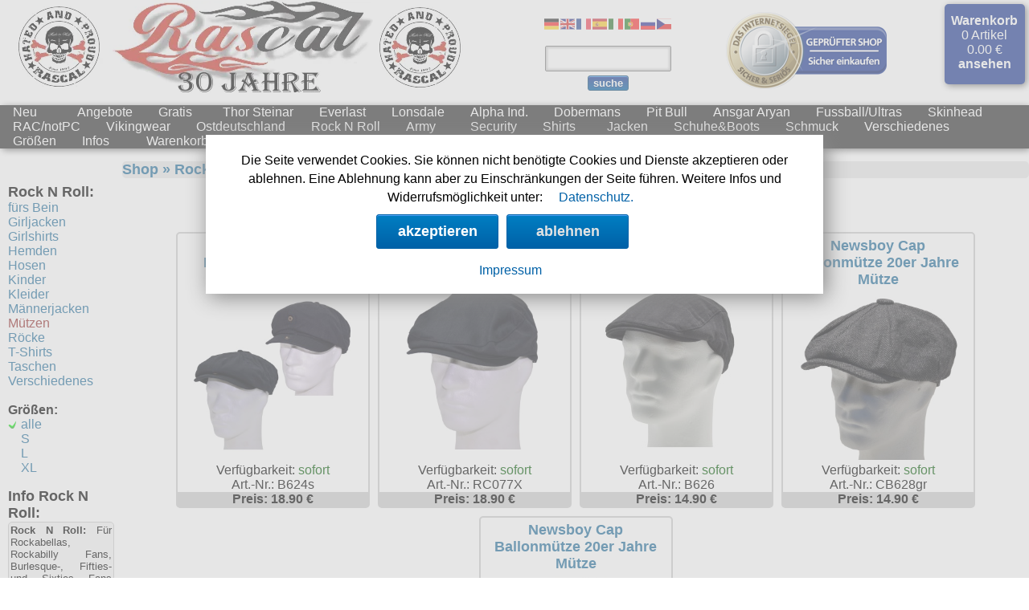

--- FILE ---
content_type: text/html; charset=utf-8
request_url: https://www.rascal.de/rascal/Rock_N_Roll-M%C3%BCtzen-rock-1007.html
body_size: 13659
content:
<!DOCTYPE html>
<html lang='de-DE'>
<head>
   <meta charset='utf-8'>
   <meta http-equiv='content-language' content='de' />
   <title>Rock N Roll Mützen bestellen bei Rascal Streetwear - Online-Shop Startseite</title>
   <meta name='Description' content='Rock N Roll Mützen im Rascal Streetwear Online-Shop - Onlineshop für Thor Steinar, Ansgar Aryan, Pit Bull, Lonsdale, Everlast, Alpha Industries, New Balance und Dobermans. Startseite' />
   <meta name='KEYWORDS' content='Arbeitermütze Ballonmütze Gatsby Hat Beechfield, Rock N Roll, Rascal Streetwear Shop, Thor Steinar, Ansgar Aryan, Lonsdale London, Dobermans, Skinheads, Skins, Everlast, New Balance, Alpha,, , -, ' />
   <meta name='viewport' content='width=device-width, initial-scale=1.0' />
   <meta name='revisit-after' content='10 days' />
   <meta name='robots' content='index,follow' />
   <meta name='page-topic' content='shopping' />
   <meta name='Author' content='Rascal Streetwear'>
   <meta name='publisher' content='Rascal Streetwear'>
   <meta property='fb:admins' content='100063896264201' />
   <link rel='canonical' href='https://www.rascal.de/rascal/index.php?&cName=Rock N Roll&catname=Mützen&verzeichnis=rock&cat=1007&art=1' />
   <meta name='msapplication-TileColor' content='#ffffff'>
   <meta name='msapplication-TileImage' content='images/ms-icon-144x144.png'>
   <link rel='image_src' href='https://www.rascal.de/rascal/logo.png' />
   <link rel='apple-touch-icon' sizes='57x57' href='images/apple-icon-57x57.png'>
   <link rel='apple-touch-icon' sizes='60x60' href='images/apple-icon-60x60.png'>
   <link rel='apple-touch-icon' sizes='72x72' href='images/apple-icon-72x72.png'>
   <link rel='apple-touch-icon' sizes='76x76' href='images/apple-icon-76x76.png'>
   <link rel='apple-touch-icon' sizes='114x114' href='images/apple-icon-114x114.png'>
   <link rel='apple-touch-icon' sizes='120x120' href='images/apple-icon-120x120.png'>
   <link rel='apple-touch-icon' sizes='144x144' href='images/apple-icon-144x144.png'>
   <link rel='apple-touch-icon' sizes='152x152' href='images/apple-icon-152x152.png'>
   <link rel='apple-touch-icon' sizes='180x180' href='images/apple-icon-180x180.png'>
   <link rel='icon' type='image/png' sizes='192x192'  href='images/android-icon-192x192.png'>
   <link rel='icon' type='image/png' sizes='32x32' href='images/favicon-32x32.png'>
   <link rel='icon' type='image/png' sizes='96x96' href='images/favicon-96x96.png'>
   <link rel='icon' type='image/png' sizes='16x16' href='images/favicon-16x16.png'>
   <link rel='manifest' href='/manifest.json' type='application/json'>
   <link rel='shortcut icon' href='favicon.ico' />
   <link rel='alternate' type='application/rss+xml' title='Rascal Streetwear News' href='https://www.rascal.de/news.xml' />
   <link rel='alternate' type='application/rss+xml' title='Rascal Streetwear Sonderpreise' href='https://www.rascal.de/sonderpreis.xml' />
   <link rel='stylesheet' type='text/css' href='shariff/shariff.complete.css' />
   <link rel='stylesheet' type='text/css' href='ratingfiles/ratings.css' />
   <link rel='stylesheet' type='text/css' href='style.css' />
   <link rel='stylesheet' type='text/css' href='print.css' media='print' />
   <script src='functions.js' type='text/javascript'></script>
</head>
<body>
    <script src='js/cookiechoices.js'></script>
    <script>
        document.addEventListener('DOMContentLoaded', function(event) {
        cookieChoices.showCookieConsentDialog('Die Seite verwendet Cookies. Sie können nicht benötigte Cookies und Dienste akzeptieren oder ablehnen. Eine Ablehnung kann aber zu Einschränkungen der Seite führen. Weitere Infos und Widerrufsmöglichkeit unter:','akzeptieren', 'Datenschutz.', 'datenschutz.php', 'ablehnen', '#ablehnen', 'Impressum', 'impressum.php');});
    </script>

<meta name="viewport" content="width=device-width, initial-scale=1.0" />
<!-- Google tag (gtag.js) -->
<script async src="https://www.googletagmanager.com/gtag/js?id=G-6ZDW5RQNN7"></script>
<script>
  window.dataLayer = window.dataLayer || [];
  function gtag(){dataLayer.push(arguments);}
  gtag('js', new Date());
  gtag('config', 'G-6ZDW5RQNN7');
  gtag('consent', 'update', {
    'ad_user_data': 'granted',
    'ad_personalization': 'granted',
    'ad_storage': 'granted',
    'analytics_storage': 'granted'
  });
  gtag('set', 'url_passthrough', true);
</script>
<script type="text/javascript">
// Disable tracking if the opt-out cookie exists.
var disableStr = 'ga-disable-G-6ZDW5RQNN7';
if (document.cookie.indexOf(disableStr + '=true') > -1) {
   window['ga-disable-G-6ZDW5RQNN7'] = true;
}
  window.dataLayer = window.dataLayer || [];
  function gtag(){dataLayer.push(arguments);}
  gtag('js', new Date());
  gtag('config', 'G-6ZDW5RQNN7');

// Opt-out function
function gaOptout() {
  document.cookie = disableStr + '=true; expires=Thu, 31 Dec 2099 23:59:59 UTC; path=/';
  window[disableStr] = true;
  alert('Nicht benötigte Dienste wurden deaktiviert.');
}
</script>
<script type="text/javascript" src="js/jquery-3.6.3.min.js"></script>
<script type="text/javascript" src="js/navi.js"></script>

<div id='header'>
	<div id='headertop'>

		<div class='headerlogo'>
			<a href='index.php' target='_top'><picture><source srcset='logo.webp' type='image/webp'><source srcset='logo.png' type='image/jpeg'><img src='logo.png' alt='Rascal Streetwear Shop' TITLE='Rascal Streetwear' width='600' height='115'></picture></a>
		</div>
         <div class='headersuche'><div class="gtranslate_wrapper"></div>
<script>window.gtranslateSettings = {"default_language":"de","languages":["de","en","fr","es","it","pt","ru","cs"],"wrapper_selector":".gtranslate_wrapper","flag_size":18}</script>
<script src="https://cdn.gtranslate.net/widgets/latest/flags.js" defer></script>

           <form name=auswahl action='index.php' method='get'>
            <input type='hidden' name='cName' value=''>
            <input type='hidden' name='hName' value=''>
            <input type='hidden' name='verzeichnis' value=''>
            <input type='hidden' name='cat' value=''>
            <input type='hidden' name='catname' value=''>
            <input type='hidden' name='art' value='1'>
            <input type='hidden' name='sucheok' value='ok'>
            <input type='hidden' name='korb' value=0>
            <br /><input class='inputfield' aria-label='Produktsuche' type='text' size='14' name='suche' value='' onFocus="this.value='';">
            <br /><button type='submit' class='buttonsuche'>suche</button>
           </form>
         </div>
         <div class='headeris'>
           <a onclick="window.open('', 'popup', 'width=780,height=600,scrollbars=no, toolbar=no,status=no,resizable=yes,menubar=no,location=no,directories=no,top=10,left=10')" href="https://www.internet-siegel.net/siegel/info.php?webkey=a917625f905ad1c08f1304dccfdba9da" target="popup"><img alt="http://www.internetsiegel.net" src="https://www.internet-siegel.net/siegel/bild.php?webkey=a917625f905ad1c08f1304dccfdba9da&big=1" border="0"></a>
         </div>


         <div class='headerwk' onclick='javascript:window.location.href="bestell.php"'>
           <a href='bestell.php'>Warenkorb</a>
           <br />0 Artikel
           <br />0.00 &#8364;
           <br /><a href='bestell.php'>ansehen</a>
         </div>
  </div>
  
           <navresp>
               <div class='nav-text'><img src='images/menue.png' width=30' height='30' alt='Menü' border='0' align='middle' onclick="location.href='#top'"></div>
               <div class='nav-wkitems'><a href='bestell.php'>0.00 &#8364; | 0 Artikel</a></div>
               <div class='nav-wk'><a href='bestell.php'><img src='images/wk.png' width=30' height='30' alt='Warenkorb' border='0' align='middle'></a></div>
               <div style='clear: both;'></div>
           </navresp>
  
  <div class='lines'>
    <div class='navtop'>


      <div class='top-nav'>
        <ul>
           <li class='headersucheresp'><span><form style='padding: 5px 0px 5px 0px;' name='auswahl' action='index.php' method='get'>
            <input type='hidden' name='cName' value=''>
            <input type='hidden' name='hName' value=''>
            <input type='hidden' name='verzeichnis' value=''>
            <input type='hidden' name='cat' value=''>
            <input type='hidden' name='catname' value=''>
            <input type='hidden' name='art' value='1'>
            <input type='hidden' name='sucheok' value='ok'>
            <input type='hidden' name='korb' value=0>
            <input class='inputfield' aria-label='Suche' type='text' name='suche' value='' onFocus="this.value='';">
            <button type='submit' class='buttonsuche'>Suche</button>
            </form></span>
	          </li>
	         
	       <div class='headersucheresp'>
	           Sprache:
	           <br />
             <div class='gtranslate_wrapper'></div>
           </div>
	          
           <li><a href='neuigkeiten.php' aria-label='Neuigkeiten'><span class='hiddenrespno'>Neu bei uns</span></a><span class='hiddenresp'><a href='neuigkeiten.php'><span>Neu</span></a></span>
	       </li>

           
           <li><a href='#m1' aria-label='Outlet'><span class='hiddenrespno'>Angebote</span></a><span class='hiddenresp'><a href='angebote.php'><span>Angebote</span></a></span>
	        <ul>
             <li><a href='angebote.php' aria-label='Sonderangebote'>Sonderangebote</a></li>
             <li><a href='index.php?suche=Geschenketipps' aria-label='Geschenketipps'>Geschenketipps</a></li>
            </ul>
	       </li>
           
           <li><a href='#m1' aria-label='Gratis'><span class='hiddenrespno'>Gratis</span></a><span class='hiddenresp'><a href='Gratis-gratis.html'><span>Gratis</span></a></span>
            <ul>
            
             <li class='mobilenavdescription hiddenrespno'>Unsere Gratiszugaben zu jeder Bestellung. Einfach auswählen und in den Warenkorb legen.</li>
             
             <li class='hiddenrespno'><a href='Gratis-gratis.html'>alle Artikel</a></li>
			 <li><a href='Gratis-Aufkleber_Fun-gratis-88_01.html'>Aufkleber Fun</a></li>
			 <li><a href='Gratis-Aufkleber_KFZ-gratis-88_05.html'>Aufkleber KFZ</a></li>
			 <li><a href='Gratis-Aufkleber_RAC-gratis-88_04.html'>Aufkleber RAC</a></li>
			 <li><a href='Gratis-Aufkleber_Skinhead-gratis-88_06.html'>Aufkleber Skinhead</a></li>
		        </ul>
	         </li>
        	          
	          
           <li><a href='#m1' aria-label='Thor Steinar'><span class='hiddenrespno'>Thor Steinar</span></a><span class='hiddenresp'><a href='Thor_Steinar-thorsteinar.html'><span>Thor Steinar</span></a></span>
            <ul>
            
             <li class='mobilenavdescription hiddenrespno'>Thor Steinar, das einzigartige, sportlich-maritime Lifestyle-Label. In unserem Webshop kann man das gesamte Sortiment inklusive der neuesten Kollektion finden.</li>
            
             <li class='hiddenrespno'><a href='Thor_Steinar-thorsteinar.html'>alle Artikel</a></li>
			 <li><a href='Thor_Steinar-Girljacken-thorsteinar-13_18.html'>Girljacken</a></li>
			 <li><a href='Thor_Steinar-Girlshirts-thorsteinar-13_03.html'>Girlshirts</a></li>
			 <li><a href='Thor_Steinar-Gürtel-thorsteinar-13_13.html'>Gürtel</a></li>
			 <li><a href='Thor_Steinar-Hemden-thorsteinar-13_05.html'>Hemden</a></li>
			 <li><a href='Thor_Steinar-Hosen-thorsteinar-13_06.html'>Hosen</a></li>
			 <li><a href='Thor_Steinar-Jacken-thorsteinar-13_04.html'>Jacken</a></li>
			 <li><a href='Thor_Steinar-Kapujacken-thorsteinar-13_11.html'>Kapujacken</a></li>
			 <li><a href='Thor_Steinar-Mützen&Caps-thorsteinar-13_12.html'>Mützen&Caps</a></li>
			 <li><a href='Thor_Steinar-Poloshirts-thorsteinar-13_07.html'>Poloshirts</a></li>
			 <li><a href='Thor_Steinar-Shorts-thorsteinar-13_19.html'>Shorts</a></li>
			 <li><a href='Thor_Steinar-Sweatjacken-thorsteinar-13_08.html'>Sweatjacken</a></li>
			 <li><a href='Thor_Steinar-Sweats-thorsteinar-13_02.html'>Sweats</a></li>
			 <li><a href='Thor_Steinar-T_Shirts-thorsteinar-13_01.html'>T-Shirts</a></li>
			 <li><a href='Thor_Steinar-Tanktops-thorsteinar-13_21.html'>Tanktops</a></li>
			 <li><a href='Thor_Steinar-Taschen-thorsteinar-13_14.html'>Taschen</a></li>
			 <li><a href='Thor_Steinar-Verschiedenes-thorsteinar-13_09.html'>Verschiedenes</a></li>
			 <li><a href='Thor_Steinar-Windjacken-thorsteinar-13_10.html'>Windjacken</a></li>
		        </ul>
	         </li>


           <li><a href='#m1' aria-label='Everlast'><span class='hiddenrespno'>Everlast</span></a><span class='hiddenresp'><a href='Everlast-everlast.html'><span>Everlast</span></a></span>
            <ul>
            
            <li class='mobilenavdescription hiddenrespno'>Everlast ist eine der größten und bekanntesten Kampfsportmarken der Welt, gegründet im Jahr 1910 und weltweit vertreten. Everlast liefert Sportartikel fürs Boxen, Kickboxen, MMA und Fitness.</li>

             <li class='hiddenrespno'><a href='Everlast-everlast.html'>alle Artikel</a></li>
			 <li><a href='Everlast-Jacken-everlast-07_03.html'>Jacken</a></li>
			 <li><a href='Everlast-T_Shirts-everlast-07_01.html'>T-Shirts</a></li>
		        </ul>
	         </li>

           <li><a href='#m1' aria-label='Lonsdale'><span class='hiddenrespno'>Lonsdale</span></a><span class='hiddenresp'><a href='Lonsdale-lonsdale.html'><span>Lonsdale</span></a></span>
            <ul>

            <li class='mobilenavdescription hiddenrespno'>Lonsdale - die Traditionsmarke des Sports. In unserem Webshop finden Sie eine große Auswahl von Lonsdale London und Lonsdale England Kleidung.</li>

             <li class='hiddenrespno'><a href='Lonsdale-lonsdale.html'>alle Artikel</a></li>
			 <li><a href='Lonsdale-Jacken-lonsdale-01_08.html'>Jacken</a></li>
			 <li><a href='Lonsdale-Polos-lonsdale-01_04.html'>Polos</a></li>
			 <li><a href='Lonsdale-T_Shirts-lonsdale-01_01.html'>T-Shirts</a></li>
			 <li><a href='Lonsdale-Verschiedenes-lonsdale-01_19.html'>Verschiedenes</a></li>
		        </ul>
	         </li>

           <li><a href='#m1' aria-label='Alpha Industries'><span class='hiddenrespno'>Alpha Industries</span></a><span class='hiddenresp'><a href='Alpha_Industries-alpha.html'><span>Alpha Ind.</span></a></span>
            <ul>

            <li class='mobilenavdescription hiddenrespno'>Alpha Industries, bekannt durch seine MA1 und CWU Fliegerjacken, produziert unter anderem für das US-Militär und wurde 1959 in Knoxville (Tennessee) gegründet.</li>


             <li class='hiddenrespno'><a href='Alpha_Industries-alpha.html'>alle Artikel</a></li>
			 <li><a href='Alpha_Industries-T_Shirts-alpha-10_00.html'>T-Shirts</a></li>
		        </ul>
	         </li>

          
           <li><a href='#m1' aria-label='Dobermans'><span class='hiddenrespno'>Dobermans Aggressive</span></a><span class='hiddenresp'><a href='Dobermans_Aggressive-dobermans.html'><span>Dobermans</span></a></span>
            <ul>

            <li class='mobilenavdescription hiddenrespno'>Dobermans Aggressive - legendary brand, die Streetwear Marke mit den aggressiven Wikinger und Biker Motiven auf T-Shirts, Sweats und Jacken.</li>

             <li class='hiddenrespno'><a href='Dobermans_Aggressive-dobermans.html'>alle Artikel</a></li>
			 <li><a href='Dobermans_Aggressive-Kapujacken-dobermans-12_11.html'>Kapujacken</a></li>
			 <li><a href='Dobermans_Aggressive-Sweats-dobermans-12_02.html'>Sweats</a></li>
			 <li><a href='Dobermans_Aggressive-T_Shirts-dobermans-12_01.html'>T-Shirts</a></li>
		        </ul>
	         </li>

           <li><a href='#m1' aria-label='Pit Bull'><span class='hiddenrespno'>Pit Bull</span></a><span class='hiddenresp'><a href='Pit_Bull-pitbull.html'><span>Pit Bull</span></a></span>
            <ul>

            <li class='mobilenavdescription hiddenrespno'>Pit Bull die Streetwear Marke mit den aggressiven Motiven auf T-Shirts, Sweats und Jacken.</li>

             <li class='hiddenrespno'><a href='Pit_Bull-pitbull.html'>alle Artikel</a></li>
			 <li><a href='Pit_Bull-Girlshirts-pitbull-06_07.html'>Girlshirts</a></li>
			 <li><a href='Pit_Bull-Hosen-pitbull-06_06.html'>Hosen</a></li>
			 <li><a href='Pit_Bull-Jacken-pitbull-06_04.html'>Jacken</a></li>
			 <li><a href='Pit_Bull-Shorts-pitbull-06_05.html'>Shorts</a></li>
			 <li><a href='Pit_Bull-Sweats-pitbull-06_01.html'>Sweats</a></li>
			 <li><a href='Pit_Bull-T_Shirts-pitbull-06_00.html'>T-Shirts</a></li>
			 <li><a href='Pit_Bull-Taschen-pitbull-06_03.html'>Taschen</a></li>
			 <li><a href='Pit_Bull-Verschiedenes-pitbull-06_09.html'>Verschiedenes</a></li>
		        </ul>
	         </li>

           <li><a href='#m1' aria-label='Ansgar Aryan'><span class='hiddenrespno'>Ansgar Aryan</span></a><span class='hiddenresp'><a href='Vikingwear-Ansgar_Aryan-vikinger-25_05.html'>Ansgar Aryan</a></span>
            <ul>
            
             <li><a href='Vikingwear-Ansgar_Aryan-vikinger-25_05.html'>alle Artikel</a></li>
		        </ul>
	         </li>

           <li><a href='#m1' aria-label='Fussball'><span class='hiddenrespno'>Fussball/Ultras/Hooligans</span></a><span class='hiddenresp'><a href='3_Halbzeit-hooligan.html'><span>Fussball/Ultras</span></a></span>
            <ul>
            
            <li class='mobilenavdescription hiddenrespno'>Die Rubrik für Ultras, Hooligans und Fussballfans. Shirts mit ACAB/1312 Motiven oder Markenwaren von Pit Bull West Coast oder Pretorian.</li>

             <li class='hiddenrespno'><a href='3_Halbzeit-hooligan.html'>alle Artikel</a></li>
			 <li><a href='3_Halbzeit-ACAB-hooligan-11_10.html'>A.C.A.B.</a></li>
			 <li><a href='3_Halbzeit-Casuals-hooligan-11_13.html'>Casuals</a></li>
			 <li><a href='3_Halbzeit-Clubs_England-hooligan-11_16.html'>Clubs England</a></li>
			 <li><a href='3_Halbzeit-Girls-hooligan-11_03.html'>Girls</a></li>
			 <li><a href='3_Halbzeit-Ninja_Hoodies-hooligan-11_21.html'>Ninja-Hoodies</a></li>
			 <li><a href='3_Halbzeit-Ostdeutschland-hooligan-11_18.html'>Ostdeutschland</a></li>
			 <li><a href='3_Halbzeit-Straßenkampf-hooligan-11_17.html'>Straßenkampf</a></li>
			 <li><a href='3_Halbzeit-Sturmhauben-hooligan-11_22.html'>Sturmhauben</a></li>
			 <li><a href='3_Halbzeit-Sweats-hooligan-11_02.html'>Sweats</a></li>
			 <li><a href='3_Halbzeit-T_Shirts-hooligan-11_00.html'>T-Shirts</a></li>
			 <li><a href='3_Halbzeit-Ultras-hooligan-11_14.html'>Ultras</a></li>
			 <li><a href='3_Halbzeit-Verschiedenes-hooligan-11_09.html'>Verschiedenes</a></li>
		        </ul>
	         </li>

           <li><a href='#m1' aria-label='Skinheads'><span class='hiddenrespno'>Skinheads</span></a><span class='hiddenresp'><a href='Skinhead-skinhead.html'><span>Skinhead</span></a></span>
            <ul>
            
             <li class='mobilenavdescription hiddenrespno'>Die ersten Skinheads gab es Ende der 60er Jahre in Großbritannien. Die Bewegung hat ihren Ursprung in der Arbeiterklasse und war extrem geprägt vom Working Class Bewußtsein.</li>

             <li class='hiddenrespno'><a href='Skinhead-skinhead.html'>alle Artikel</a></li>
			 <li><a href='Skinhead-Girls-skinhead-14_04.html'>Girls</a></li>
			 <li><a href='Skinhead-Hemden-skinhead-14_05.html'>Hemden</a></li>
			 <li><a href='Skinhead-Jacken-skinhead-14_10.html'>Jacken</a></li>
			 <li><a href='Skinhead-Polos-skinhead-14_03.html'>Polos</a></li>
			 <li><a href='Skinhead-Sweats-skinhead-14_02.html'>Sweats</a></li>
			 <li><a href='Skinhead-T_Shirts-skinhead-14_01.html'>T-Shirts</a></li>
			 <li><a href='Skinhead-Verschiedenes-skinhead-14_09.html'>Verschiedenes</a></li>
			<li><a href='Punk-punk.html'>Punkrock</a></li>
		        </ul>
	         </li>

           <li><a href='#m1' aria-label='RAC'><span class='hiddenrespno'>RAC/notPC</span></a><span class='hiddenresp'><a href='RAC-rac.html'><span>RAC/notPC</span></a></span>
            <ul>

             <li class='hiddenrespno'><a href='RAC-rac.html'>alle Artikel</a></li>
			 <li><a href='RAC-Aufkleber-rac-18_07.html'>Aufkleber</a></li>
			 <li><a href='RAC-Fahnen-rac-18_08.html'>Fahnen</a></li>
			 <li><a href='RAC-Gratis-rac-18_10.html'>Gratis</a></li>
			 <li><a href='RAC-Gürtel-rac-18_11.html'>Gürtel</a></li>
			 <li><a href='RAC-Hosen-rac-18_06.html'>Hosen</a></li>
			 <li><a href='RAC-Jacken-rac-18_04.html'>Jacken</a></li>
			 <li><a href='RAC-Sweats-rac-18_03.html'>Sweats</a></li>
			 <li><a href='RAC-T_Shirts-rac-18_01.html'>T-Shirts</a></li>
			 <li><a href='RAC-Verschiedenes-rac-18_09.html'>Verschiedenes</a></li>
		        </ul>
	         </li>

           <li><a href='#m1' aria-label='Vikingwear'><span class='hiddenrespno'>Vikingwear</span></a><span class='hiddenresp'><a href='Vikingwear-vikinger.html'>Vikingwear</a></span>
            <ul>

             <li class='hiddenrespno'><a href='Vikingwear-vikinger.html'>alle Artikel</a></li>
			 <li><a href='Vikingwear-Ansgar_Aryan-vikinger-25_05.html'>Ansgar Aryan</a></li>
			 <li><a href='Vikingwear-Erik_and_Sons-vikinger-25_00.html'>Erik and Sons</a></li>
			 <li><a href='Vikingwear-Girlshirts-vikinger-25_02.html'>Girlshirts</a></li>
			 <li><a href='Vikingwear-Sweats-vikinger-25_03.html'>Sweats</a></li>
			 <li><a href='Vikingwear-T_Shirts-vikinger-25_01.html'>T-Shirts</a></li>
			 <li><a href='Vikingwear-Ultima_Thule-vikinger-25_10.html'>Ultima Thule</a></li>
			 <li><a href='Vikingwear-Verschiedenes-vikinger-25_09.html'>Verschiedenes</a></li>
		        </ul>
	         </li>

           <li><a href='#m1' aria-label='Ostdeutschland'><span class='hiddenrespno'>Ostdeutschland</span></a><span class='hiddenresp'><a href='Ostzone-ostzone.html'>Ostdeutschland</a></span>
            <ul>

             <li class='hiddenrespno'><a href='Ostzone-ostzone.html'>alle Artikel</a></li>
			 <li><a href='Ostzone-Girlshirts-ostzone-30_05.html'>Girlshirts</a></li>
			 <li><a href='Ostzone-Hosen-ostzone-30_06.html'>Hosen</a></li>
			 <li><a href='Ostzone-Jacken-ostzone-30_04.html'>Jacken</a></li>
			 <li><a href='Ostzone-Sweats-ostzone-30_01.html'>Sweats</a></li>
			 <li><a href='Ostzone-T_Shirts_(Fun)-ostzone-30_12.html'>T-Shirts (Fun)</a></li>
			 <li><a href='Ostzone-T_Shirts_(Fussball)-ostzone-30_11.html'>T-Shirts (Fussball)</a></li>
			 <li><a href='Ostzone-T_Shirts_(KFZ)-ostzone-30_00.html'>T-Shirts (KFZ)</a></li>
			 <li><a href='Ostzone-Verschiedenes-ostzone-30_09.html'>Verschiedenes</a></li>
		        </ul>
	         </li>

           <li><a href='#m1' aria-label='Rock N Roll'><span class='hiddenrespno'>Rock N Roll</span></a><span class='hiddenresp'><a href='Rock_N_Roll-rock.html'>Rock N Roll</a></span>
            <ul>

             <li class='hiddenrespno'><a href='Rock_N_Roll-rock.html'>alle Artikel</a></li>
			 <li><a href='Rock_N_Roll-fürs_Bein-rock-1012.html'>fürs Bein</a></li>
			 <li><a href='Rock_N_Roll-Girljacken-rock-1015.html'>Girljacken</a></li>
			 <li><a href='Rock_N_Roll-Girlshirts-rock-1003.html'>Girlshirts</a></li>
			 <li><a href='Rock_N_Roll-Hemden-rock-1004.html'>Hemden</a></li>
			 <li><a href='Rock_N_Roll-Hosen-rock-1016.html'>Hosen</a></li>
			 <li><a href='Rock_N_Roll-Kinder-rock-1017.html'>Kinder</a></li>
			 <li><a href='Rock_N_Roll-Kleider-rock-1014.html'>Kleider</a></li>
			 <li><a href='Rock_N_Roll-Männerjacken-rock-1005.html'>Männerjacken</a></li>
			 <li><a href='Rock_N_Roll-Mützen-rock-1007.html'>Mützen</a></li>
			 <li><a href='Rock_N_Roll-Röcke-rock-1013.html'>Röcke</a></li>
			 <li><a href='Rock_N_Roll-T_Shirts-rock-1001.html'>T-Shirts</a></li>
			 <li><a href='Rock_N_Roll-Taschen-rock-1010.html'>Taschen</a></li>
			 <li><a href='Rock_N_Roll-Verschiedenes-rock-1009.html'>Verschiedenes</a></li><li><a href='Lucky_13-lucky.html'>Lucky 13</a></li>
		        </ul>
	         </li>

           <li><a href='#m1' aria-label='Armystyle'><span class='hiddenrespno'>Armystyle</span></a><span class='hiddenresp'><a href='Army-army.html'>Army</a></span>
            <ul>

             <li class='hiddenrespno'><a href='Army-army.html'>alle Artikel</a></li>
			 <li><a href='Army-Girls-army-0802.html'>Girls</a></li>
			 <li><a href='Army-Hosen-army-0805.html'>Hosen</a></li>
			 <li><a href='Army-Jacken-army-0804.html'>Jacken</a></li>
			 <li><a href='Army-Kopfbedeckung-army-0806.html'>Kopfbedeckung</a></li>
			 <li><a href='Army-Shorts-army-0803.html'>Shorts</a></li>
			 <li><a href='Army-T_Shirts_&_Pullover-army-0801.html'>T-Shirts & Pullover</a></li>
			 <li><a href='Army-Taschen_Rucksäcke-army-0808.html'>Taschen Rucksäcke</a></li>
			 <li><a href='Army-Verschiedenes-army-0809.html'>Verschiedenes</a></li>
		        </ul>
	         </li>

           <li><a href='#m1' aria-label='Security'><span class='hiddenrespno'>Security</span></a><span class='hiddenresp'><a href='Security-security.html'>Security</a></span>
            <ul>

             <li class='hiddenrespno'><a href='Security-security.html'>alle Artikel</a></li>
			 <li><a href='Security-Handschuhe-security-40_01.html'>Handschuhe</a></li>
			 <li><a href='Security-Hosen-security-40_03.html'>Hosen</a></li>
			 <li><a href='Security-Jacken-security-40_02.html'>Jacken</a></li>
			 <li><a href='Security-Verschiedenes-security-40_00.html'>Verschiedenes</a></li>
		        </ul>
	         </li>

           <li><a href='#m1' aria-label='Shirts'><span class='hiddenrespno'>Motiv-Shirts</span></a><span class='hiddenresp'><a href='Motivshirts-motiv.html'>Shirts</a></span>
            <ul>

             <li class='hiddenrespno'><a href='Motivshirts-motiv.html'>alle Artikel</a></li>
			 <li><a href='Motivshirts-allg_Shirts-motiv-28_00.html'>allg. Shirts</a></li>
			 <li><a href='Motivshirts-krasse_Shirts-motiv-28_01.html'>krasse Shirts</a></li>
			 <li><a href='Motivshirts-Tattoo_Shirts-motiv-28_02.html'>Tattoo Shirts</a></li>
			 <li><a href='Motivshirts-Toxico-motiv-28_04.html'>Toxico</a></li>
		        </ul>
	         </li>

           <li><a href='#m1' aria-label='Jacken'><span class='hiddenrespno'>Jacken</span></a><span class='hiddenresp'><a href='Jacken-jacken.html'>Jacken</a></span>
            <ul>

             <li class='hiddenrespno'><a href='Jacken-jacken.html'>alle Artikel</a></li>
			 <li><a href='Jacken-Baseballjacken-jacken-A04.html'>Baseballjacken</a></li>
			 <li><a href='Jacken-Donkey-jacken-A08.html'>Donkey</a></li>
			 <li><a href='Jacken-Fliegerjacken-jacken-A01.html'>Fliegerjacken</a></li>
			 <li><a href='Jacken-Harrington-jacken-A06.html'>Harrington</a></li>
			 <li><a href='Jacken-Verschiedenes-jacken-A09.html'>Verschiedenes</a></li>
		        </ul>
	         </li>

           <li><a href='#m1' aria-label='Schuhe'><span class='hiddenrespno'>Schuhe & Boots</span></a><span class='hiddenresp'><a href='Boots-schuhe.html'>Schuhe&Boots</a></span>
            <ul>

             <li class='hiddenrespno'><a href='Boots-schuhe.html'>alle Artikel</a></li>
			 <li><a href='Boots-Boots_and_Braces-schuhe-B02.html'>Boots and Braces</a></li>
			 <li><a href='Boots-New_Balance-schuhe-BD1.html'>New Balance</a></li>
			 <li><a href='Boots-Sonstige_Boots-schuhe-B09.html'>Sonstige Boots</a></li>
			 <li><a href='Boots-Steel_Boots-schuhe-B16.html'>Steel Boots</a></li>
			 <li><a href='Boots-TUK-schuhe-B12.html'>TUK</a></li>
			 <li><a href='Boots-Verschiedene-schuhe-B10.html'>Verschiedene</a></li>
			 <li><a href='Boots-Zubehör-schuhe-B11.html'>Zubehör</a></li>
		        </ul>
	         </li>

           <li><a href='#m1' aria-label='Schmuck'><span class='hiddenrespno'>Schmuck</span></a><span class='hiddenresp'><a href='Schmuck-schmuck.html'>Schmuck</a></span>
            <ul>

             <li class='hiddenrespno'><a href='Schmuck-schmuck.html'>alle Artikel</a></li>
			 <li><a href='Schmuck-Anhänger-schmuck-0409.html'>Anhänger</a></li>
			 <li><a href='Schmuck-Aufkleber-schmuck-0402.html'>Aufkleber</a></li>
			 <li><a href='Schmuck-Aufnäher-schmuck-0401.html'>Aufnäher</a></li>
			 <li><a href='Schmuck-Gürtelschnallen-schmuck-0405.html'>Gürtelschnallen</a></li>
			 <li><a href='Schmuck-Ketten-schmuck-0400.html'>Ketten</a></li>
			 <li><a href='Schmuck-Nieten-schmuck-0404.html'>Nieten</a></li>
			 <li><a href='Schmuck-Rune_Charms-schmuck-0408.html'>Rune Charms</a></li>
			 <li><a href='Schmuck-Thorhammer-schmuck-0406.html'>Thorhammer</a></li>
		        </ul>
	         </li>

           <li><a href='#m1' aria-label='Verschiedenes'><span class='hiddenrespno'>Verschiedenes</span></a><span class='hiddenresp'><a href='Verschiedenes-misc.html'>Verschiedenes</a></span>
            <ul>

             <li class='hiddenrespno'><a href='Verschiedenes-misc.html'>alle Artikel</a></li>
			 <li><a href='Verschiedenes-Fahnen-misc-C10.html'>Fahnen</a></li>
			 <li><a href='Verschiedenes-Verschiedenes-misc-C11.html'>Verschiedenes</a></li>
		        </ul>
	         </li>

           <li><a href='#m1' aria-label='Groessen'><span class='hiddenrespno'>Größen</span></a><span class='hiddenresp'><a href='index.php?groessen='>Größen</a></span>
            <ul>

             <li><a href='index.php?groessen=S'>S</a></li>
             <li><a href='index.php?groessen=M'>M</a></li>
             <li><a href='index.php?groessen=L'>L</a></li>
             <li><a href='index.php?groessen=XL'>XL</a></li>
             <li><a href='index.php?groessen=XXL'>XXL</a></li>
             <li><a href='index.php?groessen=XXXL'>XXXL</a></li>
             <li><a href='index.php?groessen=XXXXL'>XXXXL</a></li>
             <li><a href='index.php?groessen=XXXXXL'>XXXXXL</a></li>
             <li><a href='index.php?groessen=XXXXXXL'>XXXXXXL</a></li>

		    </ul>
	       </li>
           
           <li><a href='#m1' aria-label='Infos'><span class='hiddenrespno'>Infos</span></a><span class='hiddenresp'><a href='index.php'>Infos</a></span>
            <ul>

             <li>Marken</li>
             <li><a href='info/alpha-industries.html'>Alpha Industries</a></li>
             <li><a href='info/everlast.html'>Everlast USA</a></li>
             <li><a href='info/lonsdale-london.html'>Lonsdale London</a></li>
             <li><a href='info/pit-bull.html'>Pit Bull</a></li>
             <li><a href='info/thor-steinar.html'>Thor Steinar</a></li>
             <li><a href='info/yakuza.html'>Yakuza</a></li>
             <li>Kleidung</li>
             <li><a href='info/bademoden.html'>Bademoden</a></li>
             <li><a href='info/bauchtaschen.html'>Bauchtaschen</a></li>
             <li><a href='info/fliegerjacken.html'>Fliegerjacken</a></li>
             <li><a href='info/jogginghosen.html'>Jogginghosen</a></li>
             <li><a href='info/outdoorbekleidung.html'>Outdoorbekleidung</a></li>
             <li><a href='info/petticoats.html'>Petticoats</a></li>
             <li><a href='info/poloshirts.html'>Poloshirts</a></li>
             <li><a href='info/t-shirts.html'>T-Shirts</a></li>
             <li>Begriffe</li>
             <li><a href='info/dobermann.html'>Dobermann</a></li>
             <li><a href='info/hot-rod.html'>Hot Rod</a></li>
             <li><a href='info/nordische-goetterwelt.html'>Nordische Götterwelt</a></li>
             <li><a href='info/ostzone.html'>Ostzone</a></li>
             <li><a href='info/punkrock.html'>Punkrock</a></li>
             <li><a href='info/rockabilly.html'>Rockabilly</a></li>
             <li><a href='info/wikinger.html'>Wikinger</a></li>

	        </ul>
           </li>

           <li><a href='bestell.php'>Warenkorb ( 0 | 0.00 &#8364; )</a>
            <ul>
                <li style='text-align: right;'><a href='bestell.php'>--------------</a></li>
                <li style='text-align: right;'><a href='bestell.php'>gesamt: 0.00 &#8364;</a></li>
	          </ul>
	         </li>
	       <li class='headersucheresp'>
	           Social Media:
	           <br />
				<a href='https://t.me/rascal_de' target='_blank'><img alt='Rascal bei Telegram' src='https://www.rascal.de/rascal/buttons/telegram.png' border='0' width=30' height='30'></a>
			    <a href='https://www.facebook.com/RascalStreetwear' target='_blank'><img alt='Rascal bei Facebook' src='https://www.rascal.de/rascal/buttons/facebook.png' border='0' width=30' height='30'></a>
				<a href='https://www.instagram.com/rascal_de/' target='_blank'><img alt='Rascal bei Instagram' src='https://www.rascal.de/rascal/buttons/instagram.png' border='0' width=30' height='30'></a>
				<a href='https://twitter.com/rascalshop' target='_blank'><img alt='Rascal bei Twitter' src='https://www.rascal.de/rascal/buttons/twitter.png' border='0' width=30' height='30'></a>
				<a href='https://www.tiktok.com/@rascal.de' target='_blank'><img alt='Rascal bei TikTok' src='https://www.rascal.de/rascal/buttons/tiktok.png' border='0' width=30' height='30'></a>
		   </li>
        </ul>
      </div>
    </div>
  </div>
</div>
<div class='mainseite'>
	<div class='secondmenue'><br /><div><h2>Rock N Roll:</h2><div>
                  <a class='tablemenue_link' href='Rock_N_Roll-fürs_Bein-rock-1012.html'>fürs Bein</a>
                </div><div>
                  <a class='tablemenue_link' href='Rock_N_Roll-Girljacken-rock-1015.html'>Girljacken</a>
                </div><div>
                  <a class='tablemenue_link' href='Rock_N_Roll-Girlshirts-rock-1003.html'>Girlshirts</a>
                </div><div>
                  <a class='tablemenue_link' href='Rock_N_Roll-Hemden-rock-1004.html'>Hemden</a>
                </div><div>
                  <a class='tablemenue_link' href='Rock_N_Roll-Hosen-rock-1016.html'>Hosen</a>
                </div><div>
                  <a class='tablemenue_link' href='Rock_N_Roll-Kinder-rock-1017.html'>Kinder</a>
                </div><div>
                  <a class='tablemenue_link' href='Rock_N_Roll-Kleider-rock-1014.html'>Kleider</a>
                </div><div>
                  <a class='tablemenue_link' href='Rock_N_Roll-Männerjacken-rock-1005.html'>Männerjacken</a>
                </div><div>
                  <a class='menue_link' href='Rock_N_Roll-Mützen-rock-1007.html'>Mützen</a>
                </div><div>
                  <a class='tablemenue_link' href='Rock_N_Roll-Röcke-rock-1013.html'>Röcke</a>
                </div><div>
                  <a class='tablemenue_link' href='Rock_N_Roll-T_Shirts-rock-1001.html'>T-Shirts</a>
                </div><div>
                  <a class='tablemenue_link' href='Rock_N_Roll-Taschen-rock-1010.html'>Taschen</a>
                </div><div>
                  <a class='tablemenue_link' href='Rock_N_Roll-Verschiedenes-rock-1009.html'>Verschiedenes</a>
                </div></div><br /><b>Größen:</b>
       <div>
        <a class='tablemenue_link' href='Rock_N_Roll-Mützen-rock-1007.html'><img src='images/gr-alle.gif' alt='alle' border='0' width='16' height='10'>alle</a>
       </div>
         <div>
          <a class='tablemenue_link notranslate' href='Rock_N_Roll-Mützen-rock-1007-S.html'><img style='align:top' src='images/gr-no.gif' alt='S' border='0' width='16' height='10'>S</a>
         </div>
         <div>
          <a class='tablemenue_link notranslate' href='Rock_N_Roll-Mützen-rock-1007-L.html'><img style='align:top' src='images/gr-no.gif' alt='L' border='0' width='16' height='10'>L</a>
         </div>
         <div>
          <a class='tablemenue_link notranslate' href='Rock_N_Roll-Mützen-rock-1007-XL.html'><img style='align:top' src='images/gr-no.gif' alt='XL' border='0' width='16' height='10'>XL</a>
         </div>
            <div><p><h2>Info Rock N Roll:</h2>
              <div>
                <input type="checkbox" aria-label="Info Rock N Roll" class="read-more-state" id="post-1" />
                 <p class="read-more-wrap"> <b>Rock N Roll:</b> Für Rockabellas, Rockabilly Fans, Burlesque-, Fifties- und Sixties Fans haben wir Rockabilly Kleider bzw. Petticoat Kleider, Vintagekleider, Röcke, Petticoats und Cardigans von den Collectif, Banned-Dancing Days, Lindy Bop, Miss Fortune, Küsten Luder, Voodoo Vixen, Rockabella, H&R London, Hellbunny, Lederjacken im Biker und Retrostil, Hemden im Westernstil, Dickies sowie Bademoden im Sixties Stil.<br />
<b></b><br />
<b>Rock ’n’ Roll</b> (kurz für Rock and Roll) ist ein nicht klar umrissener Begriff für eine US-amerikanische Musikrichtung der 1950er- und frühen 1960er-Jahr<span class="read-more-target">e und das damit verbundene Lebensgefühl einer Jugend-Protestkultur. Kennzeichnend für die meisten Rock-’n’-Roll-Bands ist die Besetzung mit einem als Frontmann fungierenden Sänger, begleitet von Gitarre und/oder Klavier, Kontrabass oder E-Bass und Schlagzeug, gelegentlich noch ergänzt durch weitere Instrumente wie Saxophon. Der Gesang ist oft kehlig-rau. Das permanent wiederholte Riff wird unterlegt mit einem harten Beat, in der Regel im 4/4-Takt und mit deutlichem Backbeat/Offbeat gespielt. Typisch sind verhältnismäßig kurze Kompositionen im 12-taktigen Bluesschema und die „rollende“, ursprünglich aus dem Boogie-Woogie stammende Basslinie. Rock ’n’ Roll gilt als Ursprungsform der Rockmusik.
<b></b>
<b>Rock N Roll/Rockabilly</b> never dies!  Wer kennt sie nicht die Mode der 50er /60er Jahre? Die Rockabellas in ihren bunten Kleider und Petticoats die wilder Rock N Roll, Rockabilly-, Boogie Woogie-, Swing  Partys, die Künstler wie Elvis Presley , Johnny Cash, Chuck Berry, Bo Diddley, Gene Vincent, Frankie Lymon, Chuck Berry, Little Richard, Jerry Lee Lewis, Buddy Holly? Auch heute findet die Vintage Mode der 50er Jahre wieder Ihre Liebhaber immer öfter sieht man Rockabellas im Rock N Roll/Rockabilly Style. Auch zu festlichen Anlässen wie Hochzeit, Jugendweihe Abschlußbällen oder Konfirmation werden gern Kleider im Stil der 50er/60er Jahre getragen. Auch immer mehr Läden haben  Vintage Mode in Ihrem Sortiment, in Chemnitz z.B. der Laden und Versand The Clash: <a href='https://www.the-clash.de' target='_blank'>www.the-clash.de</a>
<b></b>
<b>Rockabilly</b> ist eine Rock'n'Roll-Variante. Die Szene entstand Mitte der 1950er Jahre, als Teenager, meist weiße Musiker aus dem amerikanischen Süden, auf eigene Weise schwarze Rhythmen und Blues neu interpretierten und mit Country-Musik vermischten. Der Boom dieser Musik, der zunächst keinen gemeinsamen Nenner hatte und über Pop, Country oder Rhythm and Blues sprach, entstand, als die ersten Musiker nicht mehr nur in den südlichen Regionen der USA blieben, sondern ihre Tourneen in den Rest der USA starteten. <b>Mützen:</b> Ballonmütze, Rock N Roll Mütze, Hot Rod Mütze, Schrauber Mütze, 20er Jahre Mütze, Gadsby hats:
Die Ballonmütze ist eine Schirmmütze, die im Gegensatz zur Schiebermütze kein flaches, sondern ein ballonartig aufgewölbtes Dach hat. Zumeist besteht dieses aus acht Teilen, oft in der Mitte mit einem Knopf oder einer kleinen Bommel bekrönt. Vorne ist wie bei allen Schirmmützen ein zumeist flexibler Schirm angebracht. Im Englischen wird diese Mützenform als Newsboy Cap, Eight Piece Cap oder Gatsby Cap bezeichnet.Die Mütze ist meist aus etwas steiferem Tweed, Filz oder Cord gefertigt. Der Schirm ist bei manchen Modellen durch einen Kälteschutz im Nacken und um die Ohren ergänzt. Der Stil der Ballonmütze war im späten 19. und frühen 20. Jahrhundert unter den Jungen und erwachsenen Männern in Europa und Nordamerika sehr beliebt. Vor allem in den 1910er bis 1920er Jahren galt diese Mützenform als Arbeitermütze bzw. Mütze der unteren Klassen. Viele Fotos aus dieser Zeit zeigen, dass diese Kappen von Zeitungsjungen getragen wurden, wie auch von Hafenarbeitern, Stahlarbeitern, Schiffsbauern, Bauern, Bettlern , Verbrechern, Handwerkern und Kaufleuten.Von Jungen und Männern aus den oberen Klassen wurde diese Mütze in erster Linie für Freizeitaktivitäten getragen, beispielsweise beim Golf. Gadsby Hats / Schiebermützen sehen den Ballonmützen ähnlich. 

Baseball Cap, Base Cap: 
Ein Baseballcap (kurz Cap oder Kappe, Basecap als Scheinanglizismus, auch Baseballkappe, österreichisch umgangssprachlich auch Kappel oder Kapperl) ist eine Variante der Schirmmütze mit etwas größerer Sonnenblende, welche ursprünglich vor allem in den Vereinigten Staaten unter Jugendlichen getragen wurde. Sie hat ihren Ursprung als Kopfbedeckung von Baseball-Spielern, ist aber mittlerweile allgemein Teil der Freizeitbekleidung und der Dienstkleidung vieler Behörden und anderer Organisationen. Baseballcaps sind in der Regel aus Leinen, Baumwolle, Wolle oder Polyester gefertigt, auf der Vorderseite versteift und besitzen statt einer Hutkrempe vorne einen versteiften Schild, der wie bei einer althergebrachten Schirmmütze als Sonnen-, Regen- und darüber hinaus als Stoßschutz dient. Innen ist am unteren Rand meist ein Schweißband eingenäht. Baseballmützen werden je nach Modell in verschiedenen Größen, dem Kopfumfang des Trägers entsprechend angeboten. Für andere Einsatzzwecke hat sich dagegen die Universalgröße durchgesetzt. Dabei wird die genaue Passform entweder durch ein elastisches Schweißband oder einen Druckknopf-, Klett- oder Klemmverschluss im hinteren Bereich eingestellt.</span></p>
                <label for="post-1" class="read-more-trigger"></label>
              </div>
            </p></div>
	</div>
	<div class='produkte-main'>
		<div class='breadcrumbs'><div class='breadcrumb' itemscope itemtype='https://schema.org/BreadcrumbList'><span itemprop='itemListElement' itemscope itemtype='https://schema.org/ListItem'><a itemprop='item' href='./'><span itemprop='name'>Shop</span></a><meta itemprop='position' content='1' /></span><span itemprop='itemListElement' itemscope itemtype='https://schema.org/ListItem'><a itemprop='item' href='Rock_N_Roll-rock.html'> &raquo; <span itemprop='name'>Rock N Roll</span></a><meta itemprop='position' content='2' /></span><span itemprop='itemListElement' itemscope itemtype='https://schema.org/ListItem'><a itemprop='item' href='Rock_N_Roll-Mützen-rock-1007.html'> &raquo; <span itemprop='name'>Mützen</span></a><meta itemprop='position' content='3' /></span>
			</div>
		</div>
		<div>
			<div class='cattop'>
			<h1>Rock N Roll Mützen</h1>
			</div>
			<div class='produkt-items'>
					<div class='produkt-items-visited' oncontextmenu='javascript:window.location.href="Arbeitermütze-Ballonmütze-Gatsby-Hat-Beechfield-Rock_N_Roll-Mützen-rock-1007-B624s.html"; return false;' onclick='javascript:window.location.href="Arbeitermütze-Ballonmütze-Gatsby-Hat-Beechfield-Rock_N_Roll-Mützen-rock-1007-B624s.html"'>
					  <div class='produkt-items-name' style='background-image: url(neubg.png); background-position: top right; background-repeat: no-repeat;'>
					  <h2><a href='Arbeitermütze-Ballonmütze-Gatsby-Hat-Beechfield-Rock_N_Roll-Mützen-rock-1007-B624s.html'><span>Arbeitermütze Ballonmütze Gatsby Hat Beechfield</span></a></h2>
					  </div>
					  <div class='produkt-items-pic'><a href='Arbeitermütze-Ballonmütze-Gatsby-Hat-Beechfield-Rock_N_Roll-Mützen-rock-1007-B624s.html'><img SRC='./rock/B624st.jpg' alt='Arbeitermütze Ballonmütze Gatsby Hat Beechfield' TITLE=' Arbeitermütze Ballonmütze Gatsby Hat Beechfield '></a>
					  </div>
					  <div>
					   <div>
						<div>
						Verfügbarkeit: <span class='green'>sofort</span>
						<br />Art.-Nr.: B624s
						</div>
					   </div>
					   <div class='produkt-items-preis'>
					  Preis:&nbsp;18.90 &#8364;
						 <div class='dropdown-besch'>
						   Gatsby Hat Beechfield B624 mit Druckknopf auf Mützenschild <br />
<br />
100% Baumwolle<br /><br />lieferbare Größen: <span class='notranslate'>S/M L/XL</span></div>
					   </div>
					  </div>
					</div>
					<div>
						<div itemtype='https://schema.org/Product' itemscope>
							<meta itemprop='sku' content='B624s' />
							<meta itemprop='mpn' content='B624s' />
							<meta itemprop='productID' content='B624s'/>
							<meta itemprop='name' content='Arbeitermütze Ballonmütze Gatsby Hat Beechfield' />
							<meta itemprop='color' content='schwarz' />
							<link itemprop='image' href='https://www.rascal.de/rascal/rock/B624s.jpg' />
							<meta itemprop='description' content='Gatsby Hat Beechfield B624 mit Druckknopf auf Mützenschild 

100% Baumwolle' />
							<div itemprop='brand' itemtype='https://schema.org/Brand' itemscope>
								<meta itemprop='name' content='Rock N Roll' />
							</div>
							<div itemprop='offers' itemtype='https://schema.org/Offer' itemscope>
								<link itemprop='url' href='https://www.rascal.de/rascal/Arbeitermütze-Ballonmütze-Gatsby-Hat-Beechfield-Rock_N_Roll-Mützen-rock-1007-B624s.html' />
								<meta itemprop='availability' content='https://schema.org/InStock' />
								<meta itemprop='priceCurrency' content='EUR' />
								<meta itemprop='itemCondition' content='https://schema.org/NewCondition' />
								<meta itemprop='price' content='18.90' />
								<meta itemprop='priceValidUntil' content='2027-01-25' />
								<div itemprop='seller' itemtype='https://schema.org/Organization' itemscope>
								  <meta itemprop='name' content='Rascal Streetwear' />
								</div>
								<div itemprop='hasMerchantReturnPolicy' itemtype='https://schema.org/MerchantReturnPolicy' itemscope>
									<meta itemprop='applicableCountry' content='DE' />
									<meta itemprop='returnPolicyCategory' content='https://schema.org/MerchantReturnFiniteReturnWindow' />
									<meta itemprop='merchantReturnDays' content='14' />
									<meta itemprop='returnMethod' content='https://schema.org/ReturnByMail' />
									<meta itemprop='returnFees' content='https://schema.org/FreeReturn' />
								</div>
								<div itemprop='shippingDetails' itemtype='https://schema.org/OfferShippingDetails' itemscope>
										  <div itemprop='shippingRate' itemtype='https://schema.org/MonetaryAmount' itemscope>
											<meta itemprop='value' content='1.90' />
											<meta itemprop='currency' content='EUR' />
										  </div>
										  <div itemprop='shippingDestination' itemtype='https://schema.org/DefinedRegion' itemscope>
											<meta itemprop='addressCountry' content='DE' />
										  </div>
										  <div itemprop='deliveryTime' itemtype='https://schema.org/ShippingDeliveryTime' itemscope>
											<div itemprop='handlingTime' itemtype='https://schema.org/QuantitativeValue' itemscope>
											  <meta itemprop='minValue' content='0' />
											  <meta itemprop='maxValue' content='1' />
											  <meta itemprop='unitCode' content='DAY' />
											</div>
											<div itemprop='transitTime' itemtype='https://schema.org/QuantitativeValue' itemscope>
											  <meta itemprop='minValue' content='1' />
											  <meta itemprop='maxValue' content='3' />
											  <meta itemprop='unitCode' content='DAY' />
											</div>
										  </div>
								</div>
							</div>
							<div itemprop='aggregateRating' itemtype='https://schema.org/AggregateRating' itemscope>
								<meta itemprop='reviewCount' content='8' />
								<meta itemprop='ratingValue' content='4.6' />
								<meta itemprop='bestRating' content='5' />
							</div>
						</div>
					</div>
					<div class='produkt-items-visited' oncontextmenu='javascript:window.location.href="Arbeitermütze-Gadsby-Hat-Result-RC077X-Rock_N_Roll-Mützen-rock-1007-RC077X.html"; return false;' onclick='javascript:window.location.href="Arbeitermütze-Gadsby-Hat-Result-RC077X-Rock_N_Roll-Mützen-rock-1007-RC077X.html"'>
					  <div class='produkt-items-name' style='background-image: url(neubg.png); background-position: top right; background-repeat: no-repeat;'>
					  <h2><a href='Arbeitermütze-Gadsby-Hat-Result-RC077X-Rock_N_Roll-Mützen-rock-1007-RC077X.html'><span>Arbeitermütze Gadsby Hat Result RC077X</span></a></h2>
					  </div>
					  <div class='produkt-items-pic'><a href='Arbeitermütze-Gadsby-Hat-Result-RC077X-Rock_N_Roll-Mützen-rock-1007-RC077X.html'><img SRC='./rock/RC077Xt.jpg' alt='Arbeitermütze Gadsby Hat Result RC077X' TITLE=' Arbeitermütze Gadsby Hat Result RC077X '></a>
					  </div>
					  <div>
					   <div>
						<div>
						Verfügbarkeit: <span class='green'>sofort</span>
						<br />Art.-Nr.: RC077X
						</div>
					   </div>
					   <div class='produkt-items-preis'>
					  Preis:&nbsp;18.90 &#8364;
						 <div class='dropdown-besch'>
						   Gatsby Hat Result RC07<br />
<br />
100% Baumwolle<br /><br />lieferbare Größen: <span class='notranslate'>L XL</span></div>
					   </div>
					  </div>
					</div>
					<div>
						<div itemtype='https://schema.org/Product' itemscope>
							<meta itemprop='sku' content='RC077X' />
							<meta itemprop='mpn' content='RC077X' />
							<meta itemprop='productID' content='RC077X'/>
							<meta itemprop='name' content='Arbeitermütze Gadsby Hat Result RC077X' />
							<meta itemprop='color' content='schwarz' />
							<link itemprop='image' href='https://www.rascal.de/rascal/rock/RC077X.jpg' />
							<meta itemprop='description' content='Gatsby Hat Result RC07

100% Baumwolle' />
							<div itemprop='brand' itemtype='https://schema.org/Brand' itemscope>
								<meta itemprop='name' content='Rock N Roll' />
							</div>
							<div itemprop='offers' itemtype='https://schema.org/Offer' itemscope>
								<link itemprop='url' href='https://www.rascal.de/rascal/Arbeitermütze-Gadsby-Hat-Result-RC077X-Rock_N_Roll-Mützen-rock-1007-RC077X.html' />
								<meta itemprop='availability' content='https://schema.org/InStock' />
								<meta itemprop='priceCurrency' content='EUR' />
								<meta itemprop='itemCondition' content='https://schema.org/NewCondition' />
								<meta itemprop='price' content='18.90' />
								<meta itemprop='priceValidUntil' content='2027-01-25' />
								<div itemprop='seller' itemtype='https://schema.org/Organization' itemscope>
								  <meta itemprop='name' content='Rascal Streetwear' />
								</div>
								<div itemprop='hasMerchantReturnPolicy' itemtype='https://schema.org/MerchantReturnPolicy' itemscope>
									<meta itemprop='applicableCountry' content='DE' />
									<meta itemprop='returnPolicyCategory' content='https://schema.org/MerchantReturnFiniteReturnWindow' />
									<meta itemprop='merchantReturnDays' content='14' />
									<meta itemprop='returnMethod' content='https://schema.org/ReturnByMail' />
									<meta itemprop='returnFees' content='https://schema.org/FreeReturn' />
								</div>
								<div itemprop='shippingDetails' itemtype='https://schema.org/OfferShippingDetails' itemscope>
										  <div itemprop='shippingRate' itemtype='https://schema.org/MonetaryAmount' itemscope>
											<meta itemprop='value' content='1.90' />
											<meta itemprop='currency' content='EUR' />
										  </div>
										  <div itemprop='shippingDestination' itemtype='https://schema.org/DefinedRegion' itemscope>
											<meta itemprop='addressCountry' content='DE' />
										  </div>
										  <div itemprop='deliveryTime' itemtype='https://schema.org/ShippingDeliveryTime' itemscope>
											<div itemprop='handlingTime' itemtype='https://schema.org/QuantitativeValue' itemscope>
											  <meta itemprop='minValue' content='0' />
											  <meta itemprop='maxValue' content='1' />
											  <meta itemprop='unitCode' content='DAY' />
											</div>
											<div itemprop='transitTime' itemtype='https://schema.org/QuantitativeValue' itemscope>
											  <meta itemprop='minValue' content='1' />
											  <meta itemprop='maxValue' content='3' />
											  <meta itemprop='unitCode' content='DAY' />
											</div>
										  </div>
								</div>
							</div>
							<div itemprop='aggregateRating' itemtype='https://schema.org/AggregateRating' itemscope>
								<meta itemprop='reviewCount' content='6' />
								<meta itemprop='ratingValue' content='4.8' />
								<meta itemprop='bestRating' content='5' />
							</div>
						</div>
					</div>
					<div class='produkt-items-visited' oncontextmenu='javascript:window.location.href="Beechfield-Gatsby-Hat-_-Schiebermütze-Skinhead-Verschiedenes-skinhead-14_09-B626.html"; return false;' onclick='javascript:window.location.href="Beechfield-Gatsby-Hat-_-Schiebermütze-Skinhead-Verschiedenes-skinhead-14_09-B626.html"'>
					  <div class='produkt-items-name'>
					  <h2><a href='Beechfield-Gatsby-Hat-_-Schiebermütze-Skinhead-Verschiedenes-skinhead-14_09-B626.html'><span>Beechfield Gatsby Hat / Schiebermütze</span></a></h2>
					  </div>
					  <div class='produkt-items-pic'><a href='Beechfield-Gatsby-Hat-_-Schiebermütze-Skinhead-Verschiedenes-skinhead-14_09-B626.html'><img SRC='./skinhead/B626t.jpg' alt='Beechfield Gatsby Hat / Schiebermütze' TITLE=' Beechfield Gatsby Hat / Schiebermütze '></a>
					  </div>
					  <div>
					   <div>
						<div>
						Verfügbarkeit: <span class='green'>sofort</span>
						<br />Art.-Nr.: B626
						</div>
					   </div>
					   <div class='produkt-items-preis'>
					  Preis:&nbsp;14.90 &#8364;
						 <div class='dropdown-besch'>
						   Beechfield Gatsby Hat / Schiebermütze<br />
<br />
schwarzes Fischgrätenmuster; mit Gummizug<br />
<br />
100% Baumwolle<br /><br />lieferbare Größen: <span class='notranslate'>S/M L/XL</span><br /><b>verfügbar in Kategorie: Skinhead  &raquo;  Verschiedenes</b></div>
					   </div>
					  </div>
					</div>
					<div>
						<div itemtype='https://schema.org/Product' itemscope>
							<meta itemprop='sku' content='B626' />
							<meta itemprop='mpn' content='B626' />
							<meta itemprop='productID' content='B626'/>
							<meta itemprop='name' content='Beechfield Gatsby Hat / Schiebermütze' />
							<meta itemprop='color' content='schwarz' />
							<link itemprop='image' href='https://www.rascal.de/rascal/skinhead/B626.jpg' />
							<meta itemprop='description' content='Beechfield Gatsby Hat / Schiebermütze

schwarzes Fischgrätenmuster; mit Gummizug

100% Baumwolle' />
							<div itemprop='brand' itemtype='https://schema.org/Brand' itemscope>
								<meta itemprop='name' content='Beechfield' />
							</div>
							<div itemprop='offers' itemtype='https://schema.org/Offer' itemscope>
								<link itemprop='url' href='https://www.rascal.de/rascal/Beechfield-Gatsby-Hat-_-Schiebermütze-Skinhead-Verschiedenes-skinhead-1007-B626.html' />
								<meta itemprop='availability' content='https://schema.org/InStock' />
								<meta itemprop='priceCurrency' content='EUR' />
								<meta itemprop='itemCondition' content='https://schema.org/NewCondition' />
								<meta itemprop='price' content='14.90' />
								<meta itemprop='priceValidUntil' content='2027-01-25' />
								<div itemprop='seller' itemtype='https://schema.org/Organization' itemscope>
								  <meta itemprop='name' content='Rascal Streetwear' />
								</div>
								<div itemprop='hasMerchantReturnPolicy' itemtype='https://schema.org/MerchantReturnPolicy' itemscope>
									<meta itemprop='applicableCountry' content='DE' />
									<meta itemprop='returnPolicyCategory' content='https://schema.org/MerchantReturnFiniteReturnWindow' />
									<meta itemprop='merchantReturnDays' content='14' />
									<meta itemprop='returnMethod' content='https://schema.org/ReturnByMail' />
									<meta itemprop='returnFees' content='https://schema.org/FreeReturn' />
								</div>
								<div itemprop='shippingDetails' itemtype='https://schema.org/OfferShippingDetails' itemscope>
										  <div itemprop='shippingRate' itemtype='https://schema.org/MonetaryAmount' itemscope>
											<meta itemprop='value' content='1.90' />
											<meta itemprop='currency' content='EUR' />
										  </div>
										  <div itemprop='shippingDestination' itemtype='https://schema.org/DefinedRegion' itemscope>
											<meta itemprop='addressCountry' content='DE' />
										  </div>
										  <div itemprop='deliveryTime' itemtype='https://schema.org/ShippingDeliveryTime' itemscope>
											<div itemprop='handlingTime' itemtype='https://schema.org/QuantitativeValue' itemscope>
											  <meta itemprop='minValue' content='0' />
											  <meta itemprop='maxValue' content='1' />
											  <meta itemprop='unitCode' content='DAY' />
											</div>
											<div itemprop='transitTime' itemtype='https://schema.org/QuantitativeValue' itemscope>
											  <meta itemprop='minValue' content='1' />
											  <meta itemprop='maxValue' content='3' />
											  <meta itemprop='unitCode' content='DAY' />
											</div>
										  </div>
								</div>
							</div>
							<div itemprop='aggregateRating' itemtype='https://schema.org/AggregateRating' itemscope>
								<meta itemprop='reviewCount' content='115' />
								<meta itemprop='ratingValue' content='4.7' />
								<meta itemprop='bestRating' content='5' />
							</div>
						</div>
					</div>
					<div class='produkt-items-visited' oncontextmenu='javascript:window.location.href="Newsboy-Cap-Ballonmütze-20er-Jahre-Mütze-Rock_N_Roll-Mützen-rock-1007-CB628gr.html"; return false;' onclick='javascript:window.location.href="Newsboy-Cap-Ballonmütze-20er-Jahre-Mütze-Rock_N_Roll-Mützen-rock-1007-CB628gr.html"'>
					  <div class='produkt-items-name'>
					  <h2><a href='Newsboy-Cap-Ballonmütze-20er-Jahre-Mütze-Rock_N_Roll-Mützen-rock-1007-CB628gr.html'><span>Newsboy Cap Ballonmütze 20er Jahre Mütze</span></a></h2>
					  </div>
					  <div class='produkt-items-pic'><a href='Newsboy-Cap-Ballonmütze-20er-Jahre-Mütze-Rock_N_Roll-Mützen-rock-1007-CB628gr.html'><img SRC='./rock/CB628grt.jpg' alt='Newsboy Cap Ballonmütze 20er Jahre Mütze' TITLE=' Newsboy Cap Ballonmütze 20er Jahre Mütze '></a>
					  </div>
					  <div>
					   <div>
						<div>
						Verfügbarkeit: <span class='green'>sofort</span>
						<br />Art.-Nr.: CB628gr
						</div>
					   </div>
					   <div class='produkt-items-preis'>
					  Preis:&nbsp;14.90 &#8364;
						 <div class='dropdown-besch'>
						   Newsboy Cap, Ballonmütze, 20er Jahre Mütze<br />
<br />
Obermaterial 80%  Wolle 20% Viskose<br />
Futter 80% Polyester 20% Baumwolle<br /><br />lieferbare Größen: <span class='notranslate'>S/M L/XL</span></div>
					   </div>
					  </div>
					</div>
					<div>
						<div itemtype='https://schema.org/Product' itemscope>
							<meta itemprop='sku' content='CB628gr' />
							<meta itemprop='mpn' content='CB628gr' />
							<meta itemprop='productID' content='CB628gr'/>
							<meta itemprop='name' content='Newsboy Cap Ballonmütze 20er Jahre Mütze' />
							<meta itemprop='color' content='grau' />
							<link itemprop='image' href='https://www.rascal.de/rascal/rock/CB628gr.jpg' />
							<meta itemprop='description' content='Newsboy Cap, Ballonmütze, 20er Jahre Mütze

Obermaterial 80%  Wolle 20% Viskose
Futter 80% Polyester 20% Baumwolle' />
							<div itemprop='brand' itemtype='https://schema.org/Brand' itemscope>
								<meta itemprop='name' content='Beechfield' />
							</div>
							<div itemprop='offers' itemtype='https://schema.org/Offer' itemscope>
								<link itemprop='url' href='https://www.rascal.de/rascal/Newsboy-Cap-Ballonmütze-20er-Jahre-Mütze-Rock_N_Roll-Mützen-rock-1007-CB628gr.html' />
								<meta itemprop='availability' content='https://schema.org/InStock' />
								<meta itemprop='priceCurrency' content='EUR' />
								<meta itemprop='itemCondition' content='https://schema.org/NewCondition' />
								<meta itemprop='price' content='14.90' />
								<meta itemprop='priceValidUntil' content='2027-01-25' />
								<div itemprop='seller' itemtype='https://schema.org/Organization' itemscope>
								  <meta itemprop='name' content='Rascal Streetwear' />
								</div>
								<div itemprop='hasMerchantReturnPolicy' itemtype='https://schema.org/MerchantReturnPolicy' itemscope>
									<meta itemprop='applicableCountry' content='DE' />
									<meta itemprop='returnPolicyCategory' content='https://schema.org/MerchantReturnFiniteReturnWindow' />
									<meta itemprop='merchantReturnDays' content='14' />
									<meta itemprop='returnMethod' content='https://schema.org/ReturnByMail' />
									<meta itemprop='returnFees' content='https://schema.org/FreeReturn' />
								</div>
								<div itemprop='shippingDetails' itemtype='https://schema.org/OfferShippingDetails' itemscope>
										  <div itemprop='shippingRate' itemtype='https://schema.org/MonetaryAmount' itemscope>
											<meta itemprop='value' content='1.90' />
											<meta itemprop='currency' content='EUR' />
										  </div>
										  <div itemprop='shippingDestination' itemtype='https://schema.org/DefinedRegion' itemscope>
											<meta itemprop='addressCountry' content='DE' />
										  </div>
										  <div itemprop='deliveryTime' itemtype='https://schema.org/ShippingDeliveryTime' itemscope>
											<div itemprop='handlingTime' itemtype='https://schema.org/QuantitativeValue' itemscope>
											  <meta itemprop='minValue' content='0' />
											  <meta itemprop='maxValue' content='1' />
											  <meta itemprop='unitCode' content='DAY' />
											</div>
											<div itemprop='transitTime' itemtype='https://schema.org/QuantitativeValue' itemscope>
											  <meta itemprop='minValue' content='1' />
											  <meta itemprop='maxValue' content='3' />
											  <meta itemprop='unitCode' content='DAY' />
											</div>
										  </div>
								</div>
							</div>
							<div itemprop='aggregateRating' itemtype='https://schema.org/AggregateRating' itemscope>
								<meta itemprop='reviewCount' content='46' />
								<meta itemprop='ratingValue' content='4.2' />
								<meta itemprop='bestRating' content='5' />
							</div>
						</div>
					</div>
					<div class='produkt-items-visited' oncontextmenu='javascript:window.location.href="Newsboy-Cap-Ballonmütze-20er-Jahre-Mütze-Rock_N_Roll-Mützen-rock-1007-CB628n.html"; return false;' onclick='javascript:window.location.href="Newsboy-Cap-Ballonmütze-20er-Jahre-Mütze-Rock_N_Roll-Mützen-rock-1007-CB628n.html"'>
					  <div class='produkt-items-name'>
					  <h2><a href='Newsboy-Cap-Ballonmütze-20er-Jahre-Mütze-Rock_N_Roll-Mützen-rock-1007-CB628n.html'><span>Newsboy Cap Ballonmütze 20er Jahre Mütze</span></a></h2>
					  </div>
					  <div class='produkt-items-pic'><a href='Newsboy-Cap-Ballonmütze-20er-Jahre-Mütze-Rock_N_Roll-Mützen-rock-1007-CB628n.html'><img SRC='./rock/CB628nt.jpg' alt='Newsboy Cap Ballonmütze 20er Jahre Mütze' TITLE=' Newsboy Cap Ballonmütze 20er Jahre Mütze '></a>
					  </div>
					  <div>
					   <div>
						<div>
						Verfügbarkeit: <span class='green'>sofort</span>
						<br />Art.-Nr.: CB628n
						</div>
					   </div>
					   <div class='produkt-items-preis'>
					  Preis:&nbsp;14.90 &#8364;
						 <div class='dropdown-besch'>
						   Newsboy Cap, Ballonmütze, 20er Jahre Mütze<br />
<br />
Obermaterial 80%  Wolle 20% Viskose<br />
Futter 80% Polyester 20% Baumwolle<br /><br />lieferbare Größen: <span class='notranslate'>S/M L/XL</span></div>
					   </div>
					  </div>
					</div>
					<div>
						<div itemtype='https://schema.org/Product' itemscope>
							<meta itemprop='sku' content='CB628n' />
							<meta itemprop='mpn' content='CB628n' />
							<meta itemprop='productID' content='CB628n'/>
							<meta itemprop='name' content='Newsboy Cap Ballonmütze 20er Jahre Mütze' />
							<meta itemprop='color' content='dunkelblau' />
							<link itemprop='image' href='https://www.rascal.de/rascal/rock/CB628n.jpg' />
							<meta itemprop='description' content='Newsboy Cap, Ballonmütze, 20er Jahre Mütze

Obermaterial 80%  Wolle 20% Viskose
Futter 80% Polyester 20% Baumwolle' />
							<div itemprop='brand' itemtype='https://schema.org/Brand' itemscope>
								<meta itemprop='name' content='Rock N Roll' />
							</div>
							<div itemprop='offers' itemtype='https://schema.org/Offer' itemscope>
								<link itemprop='url' href='https://www.rascal.de/rascal/Newsboy-Cap-Ballonmütze-20er-Jahre-Mütze-Rock_N_Roll-Mützen-rock-1007-CB628n.html' />
								<meta itemprop='availability' content='https://schema.org/InStock' />
								<meta itemprop='priceCurrency' content='EUR' />
								<meta itemprop='itemCondition' content='https://schema.org/NewCondition' />
								<meta itemprop='price' content='14.90' />
								<meta itemprop='priceValidUntil' content='2027-01-25' />
								<div itemprop='seller' itemtype='https://schema.org/Organization' itemscope>
								  <meta itemprop='name' content='Rascal Streetwear' />
								</div>
								<div itemprop='hasMerchantReturnPolicy' itemtype='https://schema.org/MerchantReturnPolicy' itemscope>
									<meta itemprop='applicableCountry' content='DE' />
									<meta itemprop='returnPolicyCategory' content='https://schema.org/MerchantReturnFiniteReturnWindow' />
									<meta itemprop='merchantReturnDays' content='14' />
									<meta itemprop='returnMethod' content='https://schema.org/ReturnByMail' />
									<meta itemprop='returnFees' content='https://schema.org/FreeReturn' />
								</div>
								<div itemprop='shippingDetails' itemtype='https://schema.org/OfferShippingDetails' itemscope>
										  <div itemprop='shippingRate' itemtype='https://schema.org/MonetaryAmount' itemscope>
											<meta itemprop='value' content='1.90' />
											<meta itemprop='currency' content='EUR' />
										  </div>
										  <div itemprop='shippingDestination' itemtype='https://schema.org/DefinedRegion' itemscope>
											<meta itemprop='addressCountry' content='DE' />
										  </div>
										  <div itemprop='deliveryTime' itemtype='https://schema.org/ShippingDeliveryTime' itemscope>
											<div itemprop='handlingTime' itemtype='https://schema.org/QuantitativeValue' itemscope>
											  <meta itemprop='minValue' content='0' />
											  <meta itemprop='maxValue' content='1' />
											  <meta itemprop='unitCode' content='DAY' />
											</div>
											<div itemprop='transitTime' itemtype='https://schema.org/QuantitativeValue' itemscope>
											  <meta itemprop='minValue' content='1' />
											  <meta itemprop='maxValue' content='3' />
											  <meta itemprop='unitCode' content='DAY' />
											</div>
										  </div>
								</div>
							</div>
							<div itemprop='aggregateRating' itemtype='https://schema.org/AggregateRating' itemscope>
								<meta itemprop='reviewCount' content='43' />
								<meta itemprop='ratingValue' content='4.6' />
								<meta itemprop='bestRating' content='5' />
							</div>
						</div>
					</div>
			</div>
		</div>
	</div>
</div><hr style="clear: both;">

<div class='hiddenrespno' style='width: 100%; text-align: center; margin: 0 auto;'>
<a onclick="window.open('', 'popup', 'width=780,height=600,scrollbars=no, toolbar=no,status=no,resizable=yes,menubar=no,location=no,directories=no,top=10,left=10')" href="https://www.internet-siegel.net/siegel/info.php?webkey=a917625f905ad1c08f1304dccfdba9da" target="popup"><img alt="http://www.internetsiegel.net" src="https://www.internet-siegel.net/siegel/bild.php?webkey=a917625f905ad1c08f1304dccfdba9da&big=1" border="0"></a><br /> 
</div>

        <div class='hinweis'>           
            <p>
            <span class='blue' style='font-size: 1.1em'><b>Shop aktualisiert am:<br />
24.01.2026            
            </b></span>
            </p>
            <p id="auslieferung" class='blue' style='font-size: 1.1em; font-weight: bold;'></p>
            <script>
                        var countDownDate = 1769428800 * 1000;
            var now = 1769344209 * 1000;
        
            // Update the count down every 1 second
            var x = setInterval(function() {
        
                // Get todays date and time
                // 1. JavaScript
                // var now = new Date().getTime();
                // 2. PHP
                now = now + 1000;
        
                // Find the distance between now an the count down date
                var distance = countDownDate - now;
        
                // Time calculations for days, hours, minutes and seconds
                var days = Math.floor(distance / (1000 * 60 * 60 * 24));
                var hours = Math.floor((distance % (1000 * 60 * 60 * 24)) / (1000 * 60 * 60));
                if (days == 1) {hours = hours + 24;}
                var minutes = Math.floor((distance % (1000 * 60 * 60)) / (1000 * 60));
                var seconds = Math.floor((distance % (1000 * 60)) / 1000);
        
                // Output the result in an element with id="auslieferung"
                document.getElementById("auslieferung").innerHTML = "Nächste Auslieferung in:<br />" + hours + "h " + minutes + "m ";
            }, 1000);
            </script>
        </div>
<hr>

<div id="navbottom">

    <div class='navbottomrow'>Informationen:
      <ul>
        <li><a href='widerrufsbelehrung.php' class='lytebox' title='Widerrufsbelehrung' rev='width: 800px; height: 800px; scrolling: auto;'>Widerrufsbelehrung</a></li>
        <li><a href='impressum.php' class='lytebox' title='Impressum' rev='width: 800px; height: 800px; scrolling: auto;'>Impressum/Kontakt</a></li>
        <li><a href='versand.php' class='lytebox' title='Versandkosten' rev='width: 800px; height: 800px; scrolling: auto;'>Versandkosten</a></li>
        <li><a href="retourenbegleitschein.pdf" target="_blank">Retourenbegleitschein</a>
        <li><a href='groessen.htm' class='lytebox' title='Größentabellen' rev='width: 800px; height: 800px; scrolling: auto;'>Größentabellen</a></li>
        <li><a href='datenschutz.php' class='lytebox' title='Datenschutz' rev='width: 800px; height: 800px; scrolling: auto;'>Datenschutz</a></li>
        <li><a href='agb.php' class='lytebox' title='AGB' rev='width: 800px; height: 800px; scrolling: auto;'>AGB</a></li>
      </ul>
    </div>
    
   
    <div class='navbottomrow'>Service
      <ul>
       <li><img SRC='images/14TageRueckgabe.png' alt='Rueckgabe' BORDER='0' width='180' height='48'></li>
       <li><img SRC='images/taeglVersand.png' alt='Versand' BORDER='0' width='180' height='48'></li>
       <li><img SRC='images/neutralerVersand.png' alt='neutraler Versand' BORDER='0' width='180' height='48'></li>
   
        <li><a href='neuigkeiten.php'>Neuigkeiten</a></li>

        <li><a href='infos.php'>Regionale Infos</a></li>
        <li><a href='links.htm' class='lytebox notranslate' title='Links' rev='width: 800px; height: 800px; scrolling: auto;'>Links</a></li>
        <li><a href='hilfe.php' class='lytebox' title='Hilfe' rev='width: 800px; height: 800px; scrolling: auto;'>Hilfe</a></li>
      </ul>
    </div>

    <div class='navbottomrow'>Newsletter
      <ul>
        <li><span class="klein">Angebote, Rabatte und Aktionen per E-Mail erhalten.</span>
        <form method="post" action="newsletter/save.php">
        <input type="hidden" name="art" value="2">
        <br /><label>E-Mail:<br />
        <input class="inputfield" name="email" size="20" maxlength="60" required></label>
        <br /><label>Name: <span class="klein">(optional)</span><br />
        <input class="inputfield" name="name" size="20" maxlength="60"></label>
        <br /><label>Spamschutz: <span class="klein">(Ergebnis eintragen)</span><br />
        2+5= <input class="inputfield inputfieldklein" name="spamschutz" size="2" maxlength="8" required></label>
        <br /><label><input NAME='datenschutz' TYPE='Checkbox' required><span class="klein">Sie erklären sich damit einverstanden, dass Ihre Daten zur Bearbeitung Ihres Anliegens verwendet werden. Weitere Informationen und Widerrufshinweise finden Sie in der <a href="datenschutz.php" class='lytebox'>Datenschutzerklärung</a></span></label>
        <br /><button type='submit' class='buttonnl'>absenden</button>
        </form>
        </li>
      </ul>
    </div>

    <div class='navbottomrow'>Social Media
      <ul>
        <li>
          <a href="https://t.me/rascal_de" target="_blank"><img alt="Rascal bei Telegram" src="buttons/telegram.png" border="0" width="30" height="30"></a> <a href="https://www.facebook.com/RascalStreetwear" target="_blank"><img alt="Rascal bei Facebook" src="buttons/facebook.png" border="0" width="30" height="30"></a> <a href="https://twitter.com/rascalshop" target="_blank"><img alt="Rascal bei Twitter" src="buttons/twitter.png" border="0" width="30" height="30"></a>  <a href="https://www.google.com/maps/d/viewer?mid=1llS2RMMe9TZTpoMe6z6O58NTcVivoN5N" target="_blank"><img alt="Rascal bei Google Maps" src="buttons/google-maps.png" border="0" width="30" height="30"></a>
 <a href="https://www.instagram.com/rascal_de/" target="_blank"><img alt="Rascal bei Instagram" src="buttons/instagram.png" border="0" width="30" height="30"></a> <a href="https://www.tiktok.com/@rascal.de" target="_blank"><img alt="Rascal bei TikTok" src="buttons/tiktok.png" border="0" width="30" height="30"></a>
        </li>
      </ul>
    </div>

</div>
<script src="shariff/shariff.min.js" type="text/javascript"></script>
<script src="ratingfiles/ratings.js" type="text/javascript"></script>


</body>
</html>


--- FILE ---
content_type: text/css; charset=utf-8
request_url: https://www.rascal.de/rascal/ratingfiles/ratings.css
body_size: 111
content:
.srtgs .stars, .srtgs .d_rtg, .srtgs .totalrate { width:110px; }
.srtgs {
 position:relative;
 width:112px;
 margin:5;
 border:0px;
 font-family: Arial, Helvetica, sans-serif;
 text-align:left;
 padding:1px;
 font-size: 1em;

}
.srtgs .stars {
 position:relative;
 height:19px;
 margin:0;
 background: url('star0.png') repeat-x top left;
 padding:1px;
}
.srtgs .d_rtg {
 position:absolute;
 top:0; left:0;
 margin:0;
 height:19px;
 border:0px;
}
.srtgs .totalrate {
 position:relative;
 text-align:center;
 font-weight:bold;
 color:#000000;
 font-size: 1em;
}

.totalrate span{
 color:#0387fe;
}
 .srtgs .d_rtg span {
  display:block;
  width:22px;
  float:left;
  cursor:pointer;
 }
.srtgs .star_n {
 position:relative;
 height:19px;
 margin:0;
 background: url('star1.png') repeat-x top left;
}
.srtgs em {
 color:#000000;
}

--- FILE ---
content_type: text/css; charset=utf-8
request_url: https://www.rascal.de/rascal/style.css
body_size: 7050
content:
body {
    background-color: #FFFFFF;
    margin: 0;
    padding: 0;
    font-family: Arial;
    font-size: 100%;
    color: #000000;
}

a:visited {  text-decoration: none; color: #1B6A99; font-family: Arial;}
a:link {  text-decoration: none; color: #1B6A99; font-family: Arial;}
a:hover {  text-decoration: none; color: #000000; font-family: Arial;}
a:active {  text-decoration: none; color: #1B6A99; font-family: Arial;}

input[type=checkbox] {
	transform: scale(2);
	margin: 10px 10px 5px 10px;
}

.hinweis {
    text-align: center;
    font-size: 1.2em;
}

#cookiebanner {
	width: 60%;
}	

#cookieChoiceInfo span {
	line-height: 23px;
	font-size: 1em;
	height: 23px;
}

#cookieChoiceDeny::after{
    content: '\A';
    white-space: pre;    
}

#cookieChoiceDeny2::after{
    content: '\A';
    white-space: pre;    
}

#cookieChoiceImpressum::before{
    content: '\A\A';
    white-space: pre;    
}

#cookieChoiceInfo a {
	color: #fff;
	font-size: 1.1em;
	padding: 10px;
	min-width: 130px;
	
}

#cookieChoiceInfo a:hover {
	color: #000;
}


a#cookieChoiceDeny {
	color: #0061a7;
	font-size: 1em;
}

a#cookieChoiceImpressum {
	color: #0061a7;
	font-size: 1em;
}

a#cookieChoiceDeny2 {
	color: #E3E3E3;
}


.cookieChoiceDismiss {
	display: inline-block;
	padding; 40px;
	font-size: 1.1em;
	font-weight: bold;
	color: #FFFFFF;
	text-decoration: none;
	border: 1px solid #0061a7;
	-moz-border-radius:3px;
	-webkit-border-radius:3px;
	border-radius:3px;
	-moz-box-shadow:inset 0px 1px 0px 0px #54a3f7;
	-webkit-box-shadow:inset 0px 1px 0px 0px #54a3f7;
	box-shadow:inset 0px 1px 0px 0px #54a3f7;
	background:-webkit-gradient(linear, left top, left bottom, color-stop(0.05, #007dc1), color-stop(1, #0061a7));
	background:-moz-linear-gradient(top, #007dc1 5%, #0061a7 100%);
	background:-webkit-linear-gradient(top, #007dc1 5%, #0061a7 100%);
	background:-o-linear-gradient(top, #007dc1 5%, #0061a7 100%);
	background:-ms-linear-gradient(top, #007dc1 5%, #0061a7 100%);
	background:linear-gradient(to bottom, #007dc1 5%, #0061a7 100%);
	filter:progid:DXImageTransform.Microsoft.gradient(startColorstr='#007dc1', endColorstr='#0061a7',GradientType=0);
	background-color: #0061a7;
}

#header {
  width: 100%;
}

#headertop {
  display: flex;
  display: ms-flexbox;
  justify-content:space-between;
  flex-wrap:nowrap;
  max-height: 115px;
}

.headerlogo {
  text-align: center;
  vertical-align: center;
  max-width: 50%;
  float: left;
}

.headerlogo img {
	max-width: 100%;
	height: auto !important;
	border: 0px;
}

.headeris {
    width: 200px;
    padding: 15px 0px 0px 0px;
    text-align: center;
    vertical-align: top;
    float: left;
}

.headerisresp {
    display: none
}

.headersuche {
    width: 160px;
    padding: 20px 0px 0px 10px;
    text-align: center;
    vertical-align: top;
    float: left;
}

.headersucheresp {
    display: none;
}


.headerwk {
    min-width: 100px;
    height: 88px;
    text-align: center;
    vertical-align: top;
    margin: 5px 5px 5px 5px;
	padding-top: 12px;
    background-color: #1B3892;
    color: #fff;
    -moz-border-radius:5px;
    -webkit-border-radius:5px;
    -khtml-border-radius:5px;
    border-radius:5px;
    -moz-box-shadow: 2px 2px 8px rgba(0, 0, 0, 0.6);
    -webkit-box-shadow: 2px 2px 8px rgba(0, 0, 0, 0.6);
    box-shadow: 2px 2px 8px rgba(0, 0, 0, 0.6);
    float: left;
}

.headerwk a {
    color: #fff;
    font-weight: bold;
}

.headerwk:hover a {
    color: #00FF00;
}

/* -Topmenue ANFANG- */

.navtop {
  display: block;
  width: 100%;
  background: #2D2D2D;
  z-index: 10000;
  -moz-box-shadow: 2px 2px 8px rgba(0, 0, 0, 0.6);
  -webkit-box-shadow: 2px 2px 8px rgba(0, 0, 0, 0.6);
  box-shadow: 2px 2px 8px rgba(0, 0, 0, 0.6);
  -moz-border-radius:5px;
  -webkit-border-radius:5px;
  -khtml-border-radius:5px;
  border-radius:5px;
  background: linear-gradient(#444, #2D2D2D) repeat scroll 0% 0% #444;
}

.hiddenrespno {
 display: none;
}

.lines:after,navtop:after {
  clear: both;
  content: ".";
  display: block;
  height: 0px;
  line-height: 0;
  visibility: hidden;

}

.top-nav {
  background:#2D2D2D;
 }

.top-nav ul {
  padding: 0px;
  padding-right: 40px;
  display: flex;
  display: ms-flexbox;
  justify-content: flex-start;
  flex-wrap:wrap;
 }
 
.mobilenavdescription {
  color: #fff;
  margin: 5px;
  text-align: center;
 }

.top-nav ul p {
  display: none;
 }
  
.top-nav ul ul {
  position:absolute;
  background:#2D2D2D;
}

.top-nav li {
  float:left;
  list-style:none outside none;
  cursor:pointer;
  min-width: 80px;
}

.top-nav li a {
  padding:0em 1em 0em 1em;
  display:block;
  color:#fff;
}

.top-nav li ul li a {
  background:none repeat scroll 0 0 #48494F;
  padding-right: 0px;
  min-width:150px;
  padding:0em 0.5em 0em 0.5em;
}
.top-nav li a:hover {
  background:#2E3090;
  -moz-border-radius:5px;
  -webkit-border-radius:5px;
  -khtml-border-radius:5px;
  border-radius:5px;
  }
.top-nav li:hover {
  background:#48494F;
  -moz-border-radius:5px;
  -webkit-border-radius:5px;
  -khtml-border-radius:5px;
  border-radius:5px;
 }

.top-nav li ul {
  display:none;
  min-width: 100px;
  -moz-box-shadow: 2px 2px 8px rgba(0, 0, 0, 0.6);
  -webkit-box-shadow: 2px 2px 8px rgba(0, 0, 0, 0.6);
  box-shadow: 2px 2px 8px rgba(0, 0, 0, 0.6);
  -moz-border-radius:5px;
  -webkit-border-radius:5px;
  -khtml-border-radius:5px;
  border-radius:5px;
  padding-right: 0px;
 }

.top-nav li ul li {
  float:none;
  list-style:none outside none;
  min-width:100%;
  padding:0;
  color: #fff;
  text-align: center;
}

.top-nav li ul li ul li {
  float:none;
  list-style:none outside none;
  min-width:100%;
  padding:0;
}

.top-nav .active-item a {background:none repeat scroll 0 0 #999;}

@media screen and (min-width:1026px) {
  .top-nav li:hover > ul {
	 display:block;
	 z-index:10;
  }
.top-nav li:hover > ul ul {
    left:100%;
    margin:-2.5em 0;
    width:100%;
  }
}

navresp {display:none;}
.nav-text {display:none;}
.nav-wk {display:none;}
.nav-wkitems {display:none;}

@media screen and (max-width:1025px) {

navtop {
  display:block;
  cursor:pointer;
  line-height:3em;
  width:100%;
}

.hiddenresp {
 display: none;
}

.hiddenrespno {
 display: block;
}

.socialmenue {
  width: 100%;
  display: block;
  height: 100px;
  text-align: center;
}

.top-nav > ul {
  display: block;
  padding-right: 0px;
  height:0;
  max-width:100%;
  overflow:hidden;
  position:relative;
  z-index:999;
  clear: both;
}

.top-nav ul p {
  display: block;
  color: #fff;
  margin: 5px;
  text-align: center;
 }
 
.mobilenavdescription {
  display: block;
  color: #fff;
  margin: 5px;
  text-align: center;
 }

.top-nav > ul.show-menu {height:auto;}
.top-nav ul ul {
  left:0;
  margin-top:0;
  position:relative;
  right:0;
}

.top-nav li {
  float:none;
  list-style:none outside none;
  padding:0;
  border-top:1px solid #333;
  background: #444;
  background: linear-gradient(#444, #2D2D2D) repeat scroll 0% 0% #444;
}

.top-nav li a {
  text-align: center;
  font-size: 1.2em;
  font-weight: bold;
  color:#fff;
  display:block;
  padding:0.625em;
  text-decoration:none;
  background: #444;
  background: linear-gradient(#444, #2D2D2D) repeat scroll 0% 0% #444;
}

.top-nav li ul li {
  height: auto;
  text-align: center;
}

.top-nav li ul li a {border-top:1px solid #878787;}
.top-nav li ul li ul li a {border-top:1px solid #989898;}
.top-nav li a:hover {
  background:none repeat scroll 0 0 #8b8b8b;
  color:#000;
}
.top-nav li ul,.top-nav li ul li ul {
  display:block;
  overflow:hidden;
  height:0;
}
.top-nav > ul ul.show-ul {
  display:block;
  height:auto;
}
.top-nav li ul li a {
  font-size: 1em;
  min-width:100%;
  background: #fff;
  padding: 0.5em 0.5em 0.5em 0;
  color:#000;
}
.top-nav li ul li ul li a {
  background:none repeat scroll 0 0 #d7d7d7;
  color:#222;
}

navresp {
    clear: both;
    display: block;
	height: 50px;
	background: #444;
	background: linear-gradient(#444, #2D2D2D) repeat scroll 0% 0% #444;
	z-index: 10000;
}

.nav-text {
    width: 20%;
    height: 35px;
	display: block;
	text-align: left;
    padding-left:0.5em;
    padding-top:0.5em;
    float: left;
}

.nav-wk {
    width: 20%;
    height: 35px;
	display: block;
	text-align: right;
	vertical-align: bottom;
    padding-right:0.5em;
    padding-top:0.5em;
    float: right;
}

.nav-wkitems {
    width: 53%;
    height: 50px;
	display: flex;
    align-items: center; 
    justify-content: center;
    color: #fff;
    float: left;
}

.nav-wkitems a {
    color: #fff;
	font-size: 1.3em;
    font-weight: bold;
	line-height: 1.5em;
}

}

/* -Topmenue ENDE- */

.mainseite {
    display:flex;
    display:ms-flexbox;
    width: 100%;
    background: #fff;
}


/* -Navibottom ANFANG- */

#navbottom {
    display: flex;
    display: ms-flexbox;
    justify-content:flex-start;
    flex-wrap:wrap;
    width: 100%;
    padding: 30px 0px 50px 0px;
}

#navbottom a {
    text-decoration: none;
    
}

.navbottomrow {
    float: left; /*IE 10 Hack */
    width: 18%;
    min-width: 200px;
    font-size: 1.3em;
    font-weight: bold;
    text-transform: uppercase;
    padding: 0px 0px 0px 10px;
}


.navbottomrow ul {
    border-left: 1px solid #000000;
    padding: 0px 5px 0px 5px;
}

.navbottomrow ul li {
    display: block;
    width: 100%;
    text-align: left;
    font-size: 0.9em;
    font-weight: normal;
    text-transform: none;
    list-style-position: outside;
    padding: 0px 0px 0px 0px;
}


/* -Navibottom ENDE- */

.secondmenue {
    width: 150px;
    margin: 0px;
    padding: 10px;
    color: #000000;
    font-size: 1em;
    text-align: left;
}

a.tablemenue_link:visited { color: #1B6A99;}
a.tablemenue_link:link { color: #1B6A99;}
a.tablemenue_link:hover { color: #000000;}
a.tablemenue_link:active { color: #922827;}

a.menue_link:visited { color: #922827;}
a.menue_link:link { color: #922827;}
a.menue_link:hover { color: #000000;}
a.menue_link:active { color: #922827;}

.klein {
	font-size: 0.7em;
	line-height: 0.7em;
	color: #000000;
	text-align: center;
	margin-top: 0px;
}

.klein a {
	font-size: 0.7em;
	text-decoration: none;
}

.produkte-main {
  width: 100%;
  text-align: center;
}

.breadcrumbs {
	display:flex;
	display:ms-flexbox;
	width: 100%;
	padding: 0px 0px 0px 0px;
	background-color: #E9E9E9;
	color: #000000;
	font-size:1.1em;
	font-weight: bold;
	text-align: left;
	border-radius:5px;
}

.breadcrumbs a {
    color: #1B6A99;
 }

.breadcrumbs a:hover {color: #000;}

.breadcrumb {
    width: 100%;
}

.navright {
    width: 200px;
    text-align: right;
    float: right;
}

.read-more-state {
  display: none;
}

.read-more-target {
  opacity: 0;
  max-height: 0;
  font-size: 0;
  transition: .25s ease;
}

.read-more-state:checked ~ .read-more-wrap .read-more-target {
  opacity: 1;
  font-size: inherit;
  max-height: 999em;
}

.read-more-state ~ .read-more-trigger:before {
  content: 'weiterlesen';
}

.read-more-state:checked ~ .read-more-trigger:before {
  content: 'schliessen';
}

.read-more-trigger {
  cursor: pointer;
  display: inline-block;
  padding: 0 .5em;
  background-color: #F5F5F5;
  color: #000;
  font-size: .9em;
  line-height: 2;
  border: 1px solid #ccc;
  border-radius: .25em;
}

.read-more-wrap {
  margin-top: 0px;
  background-color: #F5F5F5;
  padding: 2px;
  text-align: justify;
  font-weight: normal;
  font-size: 0.8em;
  border: 1px solid #ccc;
  -moz-border-radius:5px;
  -webkit-border-radius:5px;
  -khtml-border-radius:5px;
  border-radius:5px;
}

.read-more-wrap-respno  {
  margin: 5px;
  background-color: #F5F5F5;
  padding: 5px;
  text-align: justify;
  font-weight: normal;
  font-size: 1.0em;
  border: 1px solid #ccc;
  -moz-border-radius:5px;
  -webkit-border-radius:5px;
  -khtml-border-radius:5px;
  border-radius:5px;
}

.produkt {
 display:flex;
 display:ms-flexbox;
 margin-top: 20px;
}

.prodpic {
  width: 310px;
  min-width: 310px;
  text-align: center;
  margin-right: 5px;
}

.prodpic img {
  width: 300px;
  border: 0px;
  }

.proddetails {
  display: block;
  background-color: #E2E2E2;
  min-height: 250px;
  width: 100%;
  min-width: 500px;
  border: 2px solid #ccc;
  box-shadow: 2px 2px 8px rgba(0, 0, 0, 0.6);
  border-radius: 5px;
}

.proddetails2 {
  display:flex;
}

.artikelcol1 {
    color: #000000;
    font-size: 1em;
    font-weight: bold;
    padding: 0px 10px 10px 10px;
    width: 100%;
    min-height: 250px;
}

.artikelname {
  width: 100%;
}

.artikelname h1 {
  padding: 0 0 0 10px;
  font-size: 1.8em;
  color: #922827;
  text-shadow: #000000 1px 1px 1px;
  text-align: left;
}

.artikelname h1 a {color: #922827;}


.beschreibung-text {
  min-height: 150px;
  background-color: #F5F5F5;
  padding: 5px;
  text-align: justify;
  font-weight: normal;
  border: 2px solid #ccc;
  -moz-border-radius:5px;
  -webkit-border-radius:5px;
  -khtml-border-radius:5px;
  border-radius:5px;
}

.social {
  position: relative;
  width: 100%;
  margin-top: 10px;
}

.socialbuttons {
  display:flex;
  display:ms-flexbox;
  justify-content:flex-start;
  flex-wrap:nowrap;
}

.artikelzusatz {
  clear: both;
  font-size: 0.8em;
  font-weight: normal;
  text-align: right;
}

.artikelzusatz a {
  font-size: 1em;
  color: #000000;
}

.green {
  color: #005900;
}

.green a {
  color: #005900;
}

.red {
  color: #9E0000;
}

.blue {
  color: #1B3892;
}

h1 {
    color: #922827;
    text-shadow: #000000 1px 1px 1px;
    font-size: 1.2em;
    font-weight: bold;
}

.cattop h1 {
    font-size: 1.6em;
    color: #000;
    text-shadow: #000000 1px 1px 1px
}

h2 {
    color: #000000;
    font-size: 1.1em;
    font-weight: bold;
    margin: 0px;
    padding: 0px;
}

.artikelcol2 {
    width: 200px;
    color: #000000;
    font-size: 1.5em;
    font-weight: bold;
    text-align: center;
    min-height: 250px;
}

.produkt-items {
  display: flex;
  display: ms-flexbox;
  justify-content:center;
  flex-wrap: wrap;
  width: 100%;
  text-align: center;
  margin: 10px 0px 0px 0px;
}

.produkt-items-visited {
	display: flex;
	display: ms-flexbox;
	flex-direction: column;
	justify-content:space-between;
	float: left; /* IE < 10 Hack */
	width: 21%;
	min-width: 200px;
	margin: 5px;
	font-size: 1em;
	color: #000000;
	text-align: center;
	bottom: 1px;
	border: 2px solid #ccc;
	-moz-border-radius:5px;
	-webkit-border-radius:5px;
	-khtml-border-radius:5px;
	border-radius:5px;
	position: relative;
}

.produkt-items-visited:hover {
	color: #922827;
  border: 2px solid #922827;
  -moz-box-shadow: 2px 2px 8px rgba(0, 0, 0, 0.6);
  -webkit-box-shadow: 2px 2px 8px rgba(0, 0, 0, 0.6);
  box-shadow: 2px 2px 8px rgba(0, 0, 0, 0.6);
}

.produkt-items-visited:hover a {
	color: #922827;
}

.produkt-items-visited h2 a {
	font-size: 1em;
}

.produkt-items-visited img {
  width: 200px;
  border: 0px;
}

.produkt-items-name {
  text-align: center;
  padding: 5px 15px 5px 15px;
}

.produkt-items-preis {
  background-color: #ccc;
  text-align: center;
  padding: 0px;
  font-weight: bold;
}

.dropdown-besch {
    display: none;
    position: absolute;
    color: #000;
    font-weight: normal;
    text-align: left;
    background-color: #ccc;
    min-width: 88%;
    box-shadow: 0px 8px 16px 0px rgba(0,0,0,0.2);
    padding: 5px 15px;
    z-index: 1;
}

.produkt-items-visited:hover .dropdown-besch {
    display: block;
}

.empfehlungen {
 text-align: center;
}

.empfehlungen-top {
  width: 100%;
  text-align: center;
  margin-top: 20px;
  font-size: 1.2em;
  font-weight: bold;
}

.empfehlungen-items {
  display: flex;
  display: ms-flexbox;
  justify-content:center;
  flex-wrap: wrap;
  width: 100%;
  text-align: center;
  margin: 10px 0px 0px 0px;
}

.empfehlungen-items-visited {
	display: flex;
	display: ms-flexbox;
	flex-direction: column;
	justify-content:space-between;
	float: left; /* IE < 10 Hack */
	width: 21%;
	min-width: 200px;
	margin: 5px;
	font-size: 1em;
	color: #000000;
	text-align: center;
	vertical-align: bottom;
	border: 2px solid #ccc;
	-moz-border-radius:5px;
	-webkit-border-radius:5px;
	-khtml-border-radius:5px;
	border-radius:5px;
}

.empfehlungen-items-visited:hover {
	color: #922827;
  border: 2px solid #922827;
  -moz-box-shadow: 2px 2px 8px rgba(0, 0, 0, 0.6);
  -webkit-box-shadow: 2px 2px 8px rgba(0, 0, 0, 0.6);
  box-shadow: 2px 2px 8px rgba(0, 0, 0, 0.6);
}

.empfehlungen-items-visited:hover a {
	color: #922827;
}

.empfehlungen-items-visited h2 a {
  font-size: 0.9em;
}

.empfehlungen-items-visited img {
  width: 150px;
  border: 0px;
}

.empfehlungen-items-name {
  text-align: center;
  padding: 5px;
}

.empfehlungen-items-pic {
  text-align: center;
}

.empfehlungen-items-preis {
  background-color: #ccc;
  text-align: center;
  padding: 5px;
  font-weight: bold;
}

.billiger {
	font-size: 0.6em;
	text-decoration: none;
	text-align: center;
	padding: 3px;
}

.colorsize {
	display: table;
	width: 100%;
	font-size: 0.6em;
	padding: 15px 3px 3px 3px;
}

.colorsizerow {
  display: table-row;
  padding: 3px;
}

.colorsizecell {
  display: table-cell;
  width: 50%;
  padding: 3px;
}

.logos {
  display: flex;
  display: ms-flexbox;
  justify-content:center;
  flex-wrap: wrap;
  width: 98%;
  text-align: center;
  margin: 20px 0px 20px 0px;
}

.logo {
	display: flex;
	display: ms-flexbox;
	flex-direction: column;
	justify-content:space-between;
	float: left; /* IE < 10 Hack */
	width: 30%;
	min-width: 300px;
	margin: 10px;
	padding: 10px;
	font-size: 1em;
	color: #000000;
	text-align: center;
	vertical-align: bottom;
	border: 2px solid #ccc;
	-moz-border-radius:5px;
	-webkit-border-radius:5px;
	-khtml-border-radius:5px;
	border-radius:5px;
	box-shadow: 2px 2px 8px rgba(0, 0, 0, 0.6);
}

.logo h1 {
  padding: 0px;
  font-size: 1.8em;
  color: #922827;
  text-shadow: #000000 1px 1px 1px;
}

.logolink {
  text-transform: uppercase;
  margin: 10px 0px 5px 0px;
}

.logo:hover {
  border: 2px solid #922827;
  -moz-box-shadow: 2px 2px 8px rgba(0, 0, 0, 0.6);
  -webkit-box-shadow: 2px 2px 8px rgba(0, 0, 0, 0.6);
}

.logo img {
  border: 0px;
  width: 220px;
}

.artikelwk {
    width: 100%;
    padding-top: 10px;
    font-size: 0.7em;
    text-align: center;
}

.artikelwk a
{
    font-size: 0.7em;
    text-align: center;
    text-decoration: none;
}

.adresse {
  width: 95%;
  display: flex;
  display: ms-flexbox;
  justify-content:space-around;
  flex-wrap: wrap;
}

.adressecol1 {
  width: 350px;
  padding: 0px 10px 0px 10px;
  margin: 0px 0px 20px 0px;
  text-align: left;
  background-color: #ddd;
  border: 2px solid #ccc;
  -moz-box-shadow: 2px 2px 8px rgba(0, 0, 0, 0.6);
  -webkit-box-shadow: 2px 2px 8px rgba(0, 0, 0, 0.6);
  box-shadow: 2px 2px 8px rgba(0, 0, 0, 0.6);
  -moz-border-radius:5px;
  -webkit-border-radius:5px;
  -khtml-border-radius:5px;
  border-radius:5px;
}

.adressecol2 {
  width: 350px;
  padding: 0px 10px 0px 10px;
  margin: 0px 0px 20px 0px;
  text-align: left;
  background-color: #ddd;
  border: 2px solid #ccc;
  -moz-box-shadow: 2px 2px 8px rgba(0, 0, 0, 0.6);
  -webkit-box-shadow: 2px 2px 8px rgba(0, 0, 0, 0.6);
  box-shadow: 2px 2px 8px rgba(0, 0, 0, 0.6);
  -moz-border-radius:5px;
  -webkit-border-radius:5px;
  -khtml-border-radius:5px;
  border-radius:5px;
}

.field-container
{
 padding: 0px;
 margin: 1em 0px;
 width: 100%;
 text-align: left;
}

.buttonwk {
	font-size: 0.9em;
	font-weight: bold;
	color: #FFFFFF;
	text-decoration: none;
	height: 35px;
	width: 120px;
	border: 1px solid #0061a7;
	-moz-border-radius:3px;
	-webkit-border-radius:3px;
	border-radius:3px;
	-moz-box-shadow:inset 0px 1px 0px 0px #54a3f7;
	-webkit-box-shadow:inset 0px 1px 0px 0px #54a3f7;
	box-shadow:inset 0px 1px 0px 0px #54a3f7;
	background:-webkit-gradient(linear, left top, left bottom, color-stop(0.05, #1B3892), color-stop(1, #0061a7));
	background:-moz-linear-gradient(top, #1B3892 5%, #0061a7 100%);
	background:-webkit-linear-gradient(top, #1B3892 5%, #0061a7 100%);
	background:-o-linear-gradient(top, #1B3892 5%, #0061a7 100%);
	background:-ms-linear-gradient(top, #1B3892 5%, #0061a7 100%);
	background:linear-gradient(to bottom, #1B3892 5%, #0061a7 100%);
	filter:progid:DXImageTransform.Microsoft.gradient(startColorstr='#1B3892', endColorstr='#0061a7',GradientType=0);
	background-color: #0061a7;
}

.buttonwk:hover {
	color: #00FF00;
}

.shariff .orientation-horizontal {
    justify-content: right;
}

.bewertung {
	visibility: hidden;
       display: block;
       margin: 0;
       float: right;
}

.srtgs .totalrate {
	display: none;
}

.button {
	margin: 20px;
	min-width: 80px;
	-moz-box-shadow:inset 0px 1px 0px 0px #54a3f7;
	-webkit-box-shadow:inset 0px 1px 0px 0px #54a3f7;
	box-shadow:inset 0px 1px 0px 0px #54a3f7;
	background:-webkit-gradient(linear, left top, left bottom, color-stop(0.05, #1B3892), color-stop(1, #0061a7));
	background:-moz-linear-gradient(top, #1B3892 5%, #0061a7 100%);
	background:-webkit-linear-gradient(top, #1B3892 5%, #0061a7 100%);
	background:-o-linear-gradient(top, #1B3892 5%, #0061a7 100%);
	background:-ms-linear-gradient(top, #1B3892 5%, #0061a7 100%);
	background:linear-gradient(to bottom, #1B3892 5%, #0061a7 100%);
	filter:progid:DXImageTransform.Microsoft.gradient(startColorstr='#1B3892', endColorstr='#0061a7',GradientType=0);
	background-color:#1B3892;
	-moz-border-radius:3px;
	-webkit-border-radius:3px;
	border-radius:3px;
	border:1px solid #124d77;
	display:inline-block;
	cursor:pointer;
	color:#ffffff;
	font-size:1.3em;
	font-weight:bold;
	padding:20px 15px;
	text-decoration:none;
	text-shadow:0px 1px 0px #154682;
	vertical-align: middle;
}

.button:hover {
	color: #00FF00;
}

a.button {
	color: #fff;
}

a.button:hover {
	color: #00FF00;
}

.inputfield {
   width: 150px;
   height: 30px;
   padding: 0px 0px 0px 5px;
   border: 1px solid #808080;
   font-size: 1em;
   -moz-border-radius: 5px;
   -webkit-border-radius: 5px;
   -khtml-border-radius: 5px;
   border-radius: 2px;
   box-shadow: 0px 0px 3px 2px rgba(0, 0, 0, 0.2) inset;
}

.inputfield:hover {
   box-shadow: 0px 0px 2px 2px rgba(46, 48, 144, 0.75);
}

.inputfieldklein {
   width: 50px;
}

.adresseinput {
   width: 98%;
}

.agb input[type=checkbox] {
	visibility: hidden;
}

.agb {
	width: 30px;
	position: relative;
}

.agb label {
	cursor: pointer;
	position: absolute;
	width: 25px;
	height: 25px;
	top: 0;
	left: 0;
	border-radius: 4px;
	-webkit-box-shadow: inset 0px 1px 1px white, 0px 1px 3px rgba(0,0,0,0.5);
	-moz-box-shadow: inset 0px 1px 1px white, 0px 1px 3px rgba(0,0,0,0.5);
	box-shadow: inset 0px 1px 1px white, 0px 1px 3px rgba(0,0,0,0.5);
	background: #fff;
}

.agb label:after {
	-ms-filter: "progid:DXImageTransform.Microsoft.Alpha(Opacity=0)";
	filter: alpha(opacity=0);
	opacity: 0;
	content: '';
	position: absolute;
	width: 14px;
	height: 14px;
	background: transparent;
	top: 0px;
	left: 5px;
	border: 3px solid #333;
	border-top: none;
	border-right: none;
	-webkit-transform: rotate(-45deg);
	-moz-transform: rotate(-45deg);
	-o-transform: rotate(-45deg);
	-ms-transform: rotate(-45deg);
	transform: rotate(-45deg);
}

.agb label:hover::after {
	-ms-filter: "progid:DXImageTransform.Microsoft.Alpha(Opacity=30)";
	filter: alpha(opacity=30);
	opacity: 0.5;
}

.agb input[type=checkbox]:checked + label:after {
	-ms-filter: "progid:DXImageTransform.Microsoft.Alpha(Opacity=100)";
	filter: alpha(opacity=100);
	opacity: 1;
}

input[type=radio] {
  margin-top: 10px;
  -webkit-transform: scale(1.5);
  transform: scale(1.5);
}

input:required:valid {
  border-color: #00FF00;
}
input:invalid {
  border-color: #FF0000;
}
input:required:focus:valid {
  background: #00FF00;
}
input:focus:invalid {
  background: #FF0000;
}

.buttonnl {
	-moz-box-shadow:inset 0px 1px 0px 0px #54a3f7;
	-webkit-box-shadow:inset 0px 1px 0px 0px #54a3f7;
	box-shadow:inset 0px 1px 0px 0px #54a3f7;
	background:-webkit-gradient(linear, left top, left bottom, color-stop(0.05, #1B3892), color-stop(1, #0061a7));
	background:-moz-linear-gradient(top, #1B3892 5%, #0061a7 100%);
	background:-webkit-linear-gradient(top, #1B3892 5%, #0061a7 100%);
	background:-o-linear-gradient(top, #1B3892 5%, #0061a7 100%);
	background:-ms-linear-gradient(top, #1B3892 5%, #0061a7 100%);
	background:linear-gradient(to bottom, #1B3892 5%, #0061a7 100%);
	filter:progid:DXImageTransform.Microsoft.gradient(startColorstr='#1B3892', endColorstr='#0061a7',GradientType=0);
	background-color:#1B3892;
	-moz-border-radius:3px;
	-webkit-border-radius:3px;
	border-radius:3px;
	border:1px solid #124d77;
	display:inline-block;
	cursor:pointer;
	color:#ffffff;
	font-size:0.8em;
	font-weight: bold;
	text-decoration:none;
	text-shadow:0px 1px 0px #154682;
	vertical-align: middle;
	margin-top: 5px;
}

.buttonsuche {
	-moz-box-shadow:inset 0px 1px 0px 0px #54a3f7;
	-webkit-box-shadow:inset 0px 1px 0px 0px #54a3f7;
	box-shadow:inset 0px 1px 0px 0px #54a3f7;
	background:-webkit-gradient(linear, left top, left bottom, color-stop(0.05, #1B3892), color-stop(1, #0061a7));
	background:-moz-linear-gradient(top, #1B3892 5%, #0061a7 100%);
	background:-webkit-linear-gradient(top, #1B3892 5%, #0061a7 100%);
	background:-o-linear-gradient(top, #1B3892 5%, #0061a7 100%);
	background:-ms-linear-gradient(top, #1B3892 5%, #0061a7 100%);
	background:linear-gradient(to bottom, #1B3892 5%, #0061a7 100%);
	filter:progid:DXImageTransform.Microsoft.gradient(startColorstr='#1B3892', endColorstr='#0061a7',GradientType=0);
	background-color:#1B3892;
	-moz-border-radius:3px;
	-webkit-border-radius:3px;
	border-radius:3px;
	border:1px solid #124d77;
	display:inline-block;
	cursor:pointer;
	color:#ffffff;
	font-size:0.8em;
	font-weight: bold;
	text-decoration:none;
	text-shadow:0px 1px 0px #154682;
	vertical-align: middle;
	margin-top: 5px;
}


.buttonpu {
  width: 20px;
  height: 20px;
  margin: 0px 0px 0px 5px;
	-moz-box-shadow:inset 0px 1px 0px 0px #54a3f7;
	-webkit-box-shadow:inset 0px 1px 0px 0px #54a3f7;
	box-shadow:inset 0px 1px 0px 0px #54a3f7;
	background:-webkit-gradient(linear, left top, left bottom, color-stop(0.05, #1B3892), color-stop(1, #0061a7));
	background:-moz-linear-gradient(top, #1B3892 5%, #0061a7 100%);
	background:-webkit-linear-gradient(top, #1B3892 5%, #0061a7 100%);
	background:-o-linear-gradient(top, #1B3892 5%, #0061a7 100%);
	background:-ms-linear-gradient(top, #1B3892 5%, #0061a7 100%);
	background:linear-gradient(to bottom, #1B3892 5%, #0061a7 100%);
	filter:progid:DXImageTransform.Microsoft.gradient(startColorstr='#1B3892', endColorstr='#0061a7',GradientType=0);
	background-color:#1B3892;
	-moz-border-radius:3px;
	-webkit-border-radius:3px;
	border-radius:3px;
	border:1px solid #124d77;
	display:inline-block;
	cursor:pointer;
	color:#ffffff;
	font-weight: bold;
	text-decoration:none;
	text-shadow:0px 1px 0px #154682;
	vertical-align: middle;
}

.buttonpu a {
	color:#ffffff;
}

select {
  	border: 1px solid #808080;
  	background-color: #F5F5F5;
   -moz-border-radius: 5px;
   -webkit-border-radius: 5px;
   -khtml-border-radius: 5px;
    border-radius: 5px;
}

.bestellnavi-on {
  color: #000;
  padding: 0px 0px 0px 10px;
}

.bestellnavi-off {
  color: #A9A9A9;
  padding: 0px 0px 0px 10px;
}

.zahlungsweise {
  background-color: #F3F3F3;
}

.zahlungsweise:hover {
  background-color: #FFFFFF;
}

.gross {
 text-align: center;
 font-size: 1.3em;
 font-weight: bold;
 color: #000000;
}

.rot {
    color: #FF0000;
}

/*Seitennavi*/
.seitennavi {
  clear: both;
	width: 100%;
	height: 80px;
	padding-top: 10px;
 }

.seitennavi a{
  text-decoration: none !important;
 }
 
.seitennavibacktxt {
 position: relative;
 float: left;
 width: 40px;
 left: 5px;
 padding: 7px 20px 15px 20px;
 text-align: center;
 font-family: Arial;
 font-size: 30px;
 font-weight: bold;
 border-radius: 4px;
 border: 1px solid #111;
 background-color: #2D2D2D;
 background: linear-gradient(#444, #2D2D2D) repeat scroll 0% 0% #444;
 color: #FFF;
 text-decoration: none !important;
 }

.seitennavibacktxt:hover{
  color: #00FF00;
 }

.seitennavibackinv {
 position: relative;
 float: left;
 width: 40px;
 left: 5px;
 padding: 7px 20px 10px 20px;
 text-align: center;
 font-family: Arial;
 font-size: 30px;
 font-weight: bold;
 border-radius: 4px;
 border: 1px solid #ddd;
 background-color: #CCCCCC;
 background: linear-gradient(#fff, #ccc) repeat scroll 0% 0% #333;
 color: #FFF;
 }

.seitennavivortxt {
 position: relative;
 float: right;
 width: 40px;
 left: -5px;
 padding: 7px 20px 15px 20px;
 text-align: center;
 font-family: Arial;
 font-size: 30px;
 font-weight: bold;
 border-radius: 4px;
 border: 1px solid #111;
 background-color: #2D2D2D;
 background: linear-gradient(#444, #2D2D2D) repeat scroll 0% 0% #444;
 color: #FFF;
 text-decoration: none !important;
 }

.seitennavivortxt:hover{
  color: #00FF00;
 }

.seitennavivorinv {
 position: relative;
 float: right;
 width: 40px;
 left: -5px;
 padding: 7px 20px 10px 20px;
 text-align: center;
 font-family: Arial;
 font-size: 30px;
 font-weight: bold;
 border-radius: 4px;
 border: 1px solid #ddd;
 background-color: #CCCCCC;
 background: linear-gradient(#fff, #ccc) repeat scroll 0% 0% #333;
 color: #FFF;
 }

.warenkorb {
  display: table;
  width: 95%;
  background-color: #ddd;
  border: 2px solid #ccc;
  -moz-box-shadow: 2px 2px 8px rgba(0, 0, 0, 0.6);
  -webkit-box-shadow: 2px 2px 8px rgba(0, 0, 0, 0.6);
  box-shadow: 2px 2px 8px rgba(0, 0, 0, 0.6);
  -moz-border-radius:5px;
  -webkit-border-radius:5px;
  -khtml-border-radius:5px;
  border-radius:5px;
  padding: 0px 3px 0px 3px;
}

.warenkorbrow {
  display: table-row;
}

.warenkorbrow:hover {
  box-shadow: inset 0px 0px 2px 2px rgba(46, 48, 144, 0.75);
}

.warenkorbrownohover:hover {
  box-shadow: 0px 0px 0px 0px;
}

.zeile2 {
  background: #E9E9E9;
}

.zeile3 {
  background: #F5F5F5;
}

.warenkorbcell {
  display: table-cell;
  padding: 10px;
}

.zahlungsartcell {
  width: 100%;
}

.right {
  text-align: right;
  padding-right: 3px;
}

.left{
  text-align: left;
  padding-left: 3px;
}

.top {
  vertical-align: top;
}

.center {
  text-align: center;
}

.middle {
  vertical-align: middle;
}

.width300 {
   width: 300px;
 }

.width450 {
   width: 450px;
   margin-left:auto;
   margin-right:auto;
 }

.minwidth50 {
   min-width: 70px;
 }

#lbOverlay { position: fixed; top: 0; left: 0; z-index: 99997; width: 100%; height: 100%; }
	#lbOverlay.black { background-color: #000000; }


#lbMain { position: absolute; left: 0; width: 100%; z-index: 99998; text-align: center; line-height: 0; display:-moz-inline-stack; }
#lbMain a img { border: 1px solid #ffffff; }

#lbOuterContainer {	position: relative; background-color: #fff; width: 200px; height: 200px; margin: 0 auto; }
	#lbOuterContainer.black { border: 2px solid #CCCCCC; background-color: #FFFFFF; }


#lbTopContainer, #lbBottomContainer {
	font: 0.85em Verdana, Helvetica, sans-serif; background-color: #fff; width: 100%; line-height: 1.4em; font-size: 0.9em;
	overflow: hidden; margin: 0 auto; padding: 0; position: relative; z-index: 14; display: none;
}
#lbTopContainer { overflow: hidden; margin-top: 5px; }
#lbTopContainer.black, #lbBottomContainer.black { background-color: #FFFFFF; }


#lbImage, #lbIframe { border: none; }
#lbImage.black, #lbIframe.black { border: 0px solid #CCCCCC; }

#lbImageContainer, #lbIframeContainer { padding: 10px; z-index: 12; }
#lbLoading {
	height: 100%; width: 100%; margin-top: -10px;
	background: url('images/loading_black.gif') center no-repeat;
}
#lbLoading.black { background: url('images/loading_black.gif') center no-repeat; }

#lbHoverNav { position: absolute; top: 0; left: 0; height: 100%; width: 100%; z-index: 10; }
#lbImageContainer>#lbHoverNav { left: 0; }
#lbHoverNav a { outline: none; }

#lbPrevHov { width: 49%; height: 100%; background: transparent url('images/blank.gif') no-repeat; display: block; left: 0; float: left; margin-left: 3px; }
	#lbPrevHov.black:hover, #lbPrevHov.black:visited { background: url('images/prev_black_t.png') left 30% no-repeat; }


#lbNextHov { width: 49%; height: 100%; background: transparent url('images/blank.gif') no-repeat; display: block; right: 0; float: right; margin-right: 3px; }
	#lbNextHov.black:hover, #lbNextHov.black:visited { background: url('images/next_black_t.png') right 30% no-repeat; }


#lbPrev, #lbPrevTop { width: 26px; height: 28px; float: right; margin: 0 0 1px 8px; }
	#lbPrev.black, #lbPrevTop.black { background: url('images/prev_black.png') no-repeat; }
	#lbPrev.blackOff, #lbPrevTop.blackOff { background: url('images/prev_black_off.png') no-repeat; cursor: default; }


#lbNext, #lbNextTop { width: 26px; height: 28px; float: right; margin: 0 0 1px 8px; }
	#lbNext.black, #lbNextTop.black { background: url('images/next_black.png') no-repeat; }
	#lbNext.blackOff, #lbNextTop.blackOff { background: url('images/next_black_off.png') no-repeat; cursor: default; }


#lbTopData, #lbBottomData { float: left; text-align: left; padding-left: 10px; }
#lbBottomData { padding-bottom: 0.5em; }
	#lbBottomData.black, #lbTopData.black { color: #000000; }


#lbTopNav, #lbBottomNav { float: right; text-align: right; padding-right: 10px; }
#lbNumTop, #lbNumBottom { font-style: italic; }
#lbDescBottom { display: block; }
#lbTitleTop, #lbTopNav { margin-top: 0.3em; }
#lbTitleTop, #lbTitleBottom { display: block; font-weight: bold; }

#lbClose, #lbCloseTop { width: 26px; height: 28px; float: right; margin: 0 0 1px 8px; }
	#lbClose.black, #lbCloseTop.black { background: url('images/close_black.png') no-repeat; }


#lbPrint, #lbPrintTop { width: 26px; height: 28px; float: right; margin: 0 0 1px 8px; }
	#lbPrint.black, #lbPrintTop.black { background: url('images/print_black.png') no-repeat; }


#lbPlay, #lbPlayTop { width: 26px; height: 28px; float: right; margin: 0 0 1px 8px; }
	#lbPlay.black, #lbPlayTop.black { background: url('images/play_black.png') no-repeat; }


#lbPause, #lbPauseTop { width: 26px; height: 28px; float: right; margin: 0 0 1px 8px; }
	#lbPause.black, #lbPauseTop.black { background: url('images/pause_black.png') no-repeat; }


/* Some extra padding on the bottom buttons so it's not too close to the border. */
#lbClose, #lbPrint, #lbPlay, #lbPause { margin: 0 0 6px 8px; }

/* Lytetip */
* html a:hover { background: transparent; }

.lytetip { outline: none; border-bottom: 1px dotted; z-index:24; text-decoration:none; }
.lytetip span {
	color: #000000;
	position: absolute;
	top: 2em; left:0;
	padding: 0.5em 0.8em;
	font: 10pt "Trebuchet MS", Arial, Helvetica, sans-serif !important;
	background: #F4F5FB;
	border: 1px solid #888888;
	-moz-border-radius: 5px;
	-webkit-border-radius: 5px;
	border-radius: 5px 5px;
	-webkit-box-shadow: 1px 2px 3px 0px #949494;-moz-box-shadow: 1px 2px 3px 0px #949494;box-shadow: 1px 2px 3px 0px #949494;
	width: 240px;
	filter: alpha(opacity:95);
	-KHTML-Opacity: 0.95;
	-Moz-Opacity: 0.95;
	opacity: 0.95;
	text-align: left;
	display: none;
}

.lytetip:hover { z-index:25; color: #aaaaff; background:; text-decoration: none; }
.lytetip:hover span { display: block; }
.lytetip:hover em {	font-size: 1.2em; font-weight: bold; display: block; padding: 0 0 0.6em 0; }
.lytetip:hover .lbTipImg { border: 0; margin: -20px 0 0 -36px; float: left; position: absolute; height: 32px; width: 32px; }
.lbErrorImg { background: url('images/error.png'); }
.lbInfoImg { background: url('images/info.png'); }
.lbHelpImg { background: url('images/help.png'); }
.lbWarningImg { background: url('images/warning.png'); }
span.lbCustom { padding: 0.5em 0.8em 0.5em 1.5em !important; }
span.lbIEFix { padding: 0.5em 0.8em !important; }
.lytetip .lbError { background: #FFE7D7; border: 1px solid #FF3334; }
.lytetip .lbInfo, .lytetip .lbHelp { background: #D2EEF7; border: 1px solid #2BB0D7; }
.lytetip .lbWarning { background: #FFFFAA; border: 1px solid #FFAD33; }

/* Zoom */

div.mojozoom_marker {
	position: absolute;
	cursor: crosshair;
}

div.mojozoom_border {
	position: absolute;
	left:0px;
	top:0px;
	border: 1px solid black;
	width:100%;
	height:100%;
}

div.mojozoom_fill {
	position: absolute;
	left:0px;
	top:0px;
	width:100%;
	height:100%;
	background-color : white;
	-moz-opacity: 0.2;
	-khtml-opacity: 0.2;
	opacity: 0.2;
	filter:alpha(opacity=20);
}


img.mojozoom_img {
	padding: 0px;
	border: 0px;
}

div.mojozoom_imgctr {
	position: absolute;
	margin-top: -30px;
	margin-left: 20px;
	background-color : white;
	border: 1px solid black;
	-moz-border-radius:10px; /* Firefox */
	-webkit-border-radius:10px; /* Safari, Chrome */
	-khtml-border-radius:10px; /* Konqueror */
	border-radius:10px; /* CSS3 */
	-moz-box-shadow: 2px 2px 8px rgba(0, 0, 0, 0.6);
	-webkit-box-shadow: 2px 2px 8px rgba(0, 0, 0, 0.6);
	box-shadow: 2px 2px 8px rgba(0, 0, 0, 0.6);
}

.goog-te-gadget-simple a {background-color:#FFFFFF;border:none;font-size:12px;color: #1B6A99;text-transform: none;}
.goog-te-gadget-simple img{display:none;}


@media only screen and (max-width:1025px)
{

a.glink {
    padding: 3px;
}

a.glink img {
    width: 34px;
}

#headertop {
	background: #fff;
	width: 100%;
	min-width: 200px;
}

.headerlogo {
	max-width: 100%;
	width: 100%;
}

.headerlogo img {
	max-width: 100%;
	height: auto !important;
}

.headeris {
  display: none;
}

.headerisresp {
  display: block;
  width: 100%;
  text-align: center;
  margin-top: 20px;
}

.headersuche {
  display: none;
     }

.headersucheresp {
  display: block;
  text-align: center;
  color: #fff;
}

.headersucheresp img {
  padding: 2px 2px 2px 0px;
}

.headerwk {
  display: none;
     }

#translate-resp {
    text-align: center;
    margin-top: 5px;
}

#translate-resp .translate-this-button {
    float: none !important;
    margin: 0 auto;
}

.lines {
  margin-top: -16px;
}

.lines:after,nav:after {
  display: none;
}

.mainseite {
  margin-top:-30px;
}

.produkte-main {
  display: block;
  width: 100%;
  margin-left: 0px;
}

.secondmenue {
    display: none;
}

.breadcrumbs {
    width: 100%;
    min-width: 200px;
}

.breadcrumbs a {
    font-size:1em;
}

.breadcrumb {
    width: 100%;
}

.navright  {
    display: none;
    }

.produkt {
 display:flex;
 display:ms-flexbox;
 flex-wrap: wrap;
 margin-top: 20px;
}

.social {
	display: grid;
	justify-content: center;
	align-items: center;
}

.shariff .orientation-horizontal {
    justify-content: center;
}

.bewertung {
	display: grid;
	justify-content: center;
	align-items: center;
}

.mojozoom_imgctr {
     display: none;
}

.prodpic {
	position: relative;
	clear: both;
	width: 100%;
  }

.prodpic img {
  width: 300px;
  border: 0px;
}

.details {
     display: none;
}

.lupe {
	position: absolute;
	bottom: 5px;
	right: 5px;
}

.lupe img {
	width: 70px;
	height: 35px;
}

.proddetails {
  display:flex;
  flex-wrap: wrap;
  min-height: 250px;
  width: 98%;
  min-width: 300px;
}

.proddetails2 {
  display: block;
}

.artikelname h1 {
  padding: 0 0 0 0px;
  text-align: center;
}

.artikelcol1 {
    float: left;
	padding: 10px 0px 10px 0px;
    width: 100%;
    min-width: 280px;
    min-height: 250px;
}

.beschreibung-text {
  min-height: 50px;
}

.artikelzusatz {
  text-align: center;
  font-size: 1em;
}

.artikelcol2 {
    width: 100%;
    min-width: 280px;
    min-height: 250px;
    text-align: center;
}

.colorsize {
  display: block;
}

.colorsizerow {
  display: block;
}

.colorsizecell {
  display: block;
  width: 100%;
  font-size: 1.5em;
  text-align: center;
}

.selected {
 font-size: 18px;
 font-weight: bold;
 border: 1px solid #C3C3C3;
 padding: 5px;
 border-radius: 4px;
 height: 40px;
 min-width: 150px;
}

.buttonwk {
  width: 90%;
  max-width: 200px;
  height: 60px;
}

.produkt-items-visited {
  min-width: 250px;
}

.produkt-items-visited h2 a {
	font-size: 1.1em;
}

.empfehlungen-items-visited {
  min-width: 250px;
}

.empfehlungen-items-visited h2 a {
  font-size: 1em;
}

#navbottom {
    padding: 0px 0px 10px 0px;
}

.navbottomrow {
    padding: 30px 0px 0px 20px;
}

.inputfield {
   width: 180px;
   height: 40px;
   font-size: 1.3em;
}

.adresseinput {
   width: 98%;
}

.agb label {
	width: 40px;
	height: 40px;
}

.agb label:after {
	width: 25px;
	height: 25px;
}

.buttonnl {
   height: 35px;
   font-size: 1em;
   margin: 5px 0px 2px 2px;
}

.buttonsuche {
   height: 35px;
   font-size: 1em;
   margin: 0px 0px 2px 2px;
}

.warenkorb {
  width: 95%;
  padding: 0px 0px 0px 0px;
  border: 0px solid #ccc;
}

.warenkorbcell {
  padding: 1px;
}

.adresse {
  width: 95%;
}

.adressecol1 {
  width: 95%;
  padding: 0px 5px 0px 5px;
}

.adressecol2 {
  width: 95%;
  padding: 0px 5px 0px 5px;
}

.zahlungsartcell {
  height: 38px;
}

.right {
  padding-right: 3px;
}

.left{
  padding-left: 3px;
}

.buttonpu {
  width: 40px;
  height: 40px;
  font-size: 1.8em;
  margin: 0px 0px 5px 0px;
}

.bestellnavi-on {
  font-size: 0.7em;
}

.bestellnavi-off {
  font-size: 0.7em;
}

.noresp {
  display: none;
 }
}

@media only screen and (max-width:600px)
{
#cookiebanner {
	width: 90%;
}
.sizeimage {
	width: 90%;
}
.produkt-items-visited img {
  width: 300px;
  border: 0px;
}
.produkt-items-visited {
  width: 95%;
}

.empfehlungen-items-visited {
  width: 95%;
}

.empfehlungen-items-visited img {
  width: 250px;
  border: 0px;
}

.produkt-items-visited:hover .dropdown-besch {
    display: none;
}

.logo {
  width: 100%;
}
.navbottomrow {
    width: 95%;
    padding: 30px 0px 0px 20px;
}

.navbottomrow ul li {
	font-size: 1.2em;
    line-height: 1.5em;
}

}

.marquee {
    width: 100%;
    white-space: nowrap;
    overflow: hidden;
	background-color: #fff;
}

.marquee p {
    display: inline-block;
    padding-left: 100%;
    animation: marquee 20s linear infinite;
}

.marquee p:hover {
    animation-play-state: paused;
}
  
@keyframes marquee {
    0%   { transform: translate(0, 0); }
    100% { transform: translate(-100%, 0); }
}

--- FILE ---
content_type: text/javascript; charset=utf-8
request_url: https://www.rascal.de/rascal/js/cookiechoices.js
body_size: 1880
content:
/*
 Copyright 2014 Google Inc. All rights reserved.

 Licensed under the Apache License, Version 2.0 (the "License");
 you may not use this file except in compliance with the License.
 You may obtain a copy of the License at

 http://www.apache.org/licenses/LICENSE-2.0

 Unless required by applicable law or agreed to in writing, software
 distributed under the License is distributed on an "AS IS" BASIS,
 WITHOUT WARRANTIES OR CONDITIONS OF ANY KIND, either express or implied.
 See the License for the specific language governing permissions and
 limitations under the License.
 */

(function(window) {

  if (!!window.cookieChoices) {
    return window.cookieChoices;
  }

  var document = window.document;
  // IE8 does not support textContent, so we should fallback to innerText.
  var supportsTextContent = 'textContent' in document.body;

  var cookieChoices = (function() {

    var cookieName = 'ShopCookie';
    var cookieConsentId = 'cookieChoiceInfo';
    var dismissLinkId = 'cookieChoiceDismiss';
    var denyLinkId = 'cookieChoiceDeny';
	var denyLinkId2 = 'cookieChoiceDeny2';
	var denyLinkId3 = 'cookieChoiceImpressum';

    function _createHeaderElement(cookieText, dismissText, linkText, linkHref, linkText2, linkHref2, linkText3, linkHref3) {
      var butterBarStyles = 'position:fixed;width:100%;color:#fff;background-color:#000000C0;' +
          'margin:0px;bottom:0px;padding:0px;z-index:1000;text-align:center;';

      var cookieConsentElement = document.createElement('div');
      cookieConsentElement.id = cookieConsentId;
      cookieConsentElement.style.cssText = butterBarStyles;
      cookieConsentElement.appendChild(_createConsentText(cookieText));

      if (!!linkText && !!linkHref) {
        cookieConsentElement.appendChild(_createInformationLink(linkText, linkHref));
      }
	  if (!!linkText2 && !!linkHref2) {
        cookieConsentElement.appendChild(_createInformationLink2(linkText2, linkHref2));
      }
	  if (!!linkText3 && !!linkHref3) {
        cookieConsentElement.appendChild(_createInformationLink3(linkText3, linkHref3));
      }
      cookieConsentElement.appendChild(_createDismissLink(dismissText));
      return cookieConsentElement;
    }

    function _createDialogElement(cookieText, dismissText, linkText, linkHref, linkText2, linkHref2, linkText3, linkHref3) {
      var glassStyle = 'position:fixed;width:100%;height:100%;z-index:999;' +
          'top:0;left:0;opacity:0.5;filter:alpha(opacity=50);' +
          'background-color:#ccc;';
      var dialogStyle = 'z-index:1000;position:fixed;left:50%;top:50%';
      var contentStyle = 'position:relative;left:-50%;margin-top:-25%;text-align: center;' +
          'background-color:#fff;padding:20px;box-shadow:4px 4px 25px #888;';

      var cookieConsentElement = document.createElement('div');
      cookieConsentElement.id = cookieConsentId;

      var glassPanel = document.createElement('div');
      glassPanel.style.cssText = glassStyle;

      var content = document.createElement('div');
      content.style.cssText = contentStyle;

      var dialog = document.createElement('div');
      dialog.style.cssText = dialogStyle;
	  dialog.id = 'cookiebanner';

      var dismissLink = _createDismissLink(dismissText);
      //dismissLink.style.display = 'block';
      //dismissLink.style.textAlign = 'right';
      dismissLink.style.marginTop = '8px';

      content.appendChild(_createConsentText(cookieText));
      if (!!linkText && !!linkHref) {
        content.appendChild(_createInformationLink(linkText, linkHref));
      }
	  
  
      content.appendChild(dismissLink);
	  
	  if (!!linkText2 && !!linkHref2) {
        content.appendChild(_createInformationLink2(linkText2, linkHref2));
      }

      if (!!linkText3 && !!linkHref3) {
        content.appendChild(_createInformationLink3(linkText3, linkHref3));
      }	  

      dialog.appendChild(content);
      cookieConsentElement.appendChild(glassPanel);
      cookieConsentElement.appendChild(dialog);
      return cookieConsentElement;
    }

    function _setElementText(element, text) {
      if (supportsTextContent) {
        element.textContent = text;
      } else {
        element.innerText = text;
      }
    }

    function _createConsentText(cookieText) {
      var consentText = document.createElement('span');
      _setElementText(consentText, cookieText);
      return consentText;
    }

    function _createDismissLink(dismissText) {
      var dismissLink = document.createElement('a');
      _setElementText(dismissLink, dismissText);
      dismissLink.id = dismissLinkId;
      dismissLink.setAttribute('class', dismissLinkId);
      dismissLink.href = '#';
      dismissLink.style.marginLeft = '-10px';
	  dismissLink.style.marginTop = '10px';
      return dismissLink;
    }


    function _createInformationLink(linkText, linkHref) {
      var infoLink = document.createElement('a');
      _setElementText(infoLink, linkText);
      infoLink.id = denyLinkId;
      infoLink.setAttribute('class', 'lytebox');
	  infoLink.setAttribute('rev', 'width: 800px; height: 800px; scrolling: auto;');
      infoLink.href = linkHref;
      infoLink.style.marginLeft = '10px';

      return infoLink;
    }
	
    function _createInformationLink3(linkText3, linkHref3) {
      var infoLink3 = document.createElement('a');
      _setElementText(infoLink3, linkText3);
      infoLink3.id = denyLinkId3;
      infoLink3.setAttribute('class', 'lytebox');
	  infoLink3.setAttribute('rev', 'width: 800px; height: 800px; scrolling: auto;');
      infoLink3.href = linkHref3;
      infoLink3.style.marginLeft = '10px';

      return infoLink3;
    }


    function _createInformationLink2(linkText2, linkHref2) {
      var infoLink2 = document.createElement('a');
      _setElementText(infoLink2, linkText2);
      infoLink2.id = denyLinkId2;
      infoLink2.setAttribute('class', dismissLinkId);
      infoLink2.href = linkHref2;
      infoLink2.style.marginLeft = '10px';
	  infoLink2.style.marginTop = '10px';

      return infoLink2;
    }
	
    function _dismissLinkClick() {
      _saveUserPreference();
      _removeCookieConsent();
      return false;
    }

    function _denyLinkClick() {
           // alert('OK');
      return false;
    }
	
    function _denyLinkClick2() {
      _saveUserPreference();
      _removeCookieConsent();
      gaOptout();
      return false;
    }


    function _showCookieConsent(cookieText, dismissText, linkText, linkHref, linkText2, linkHref2, linkText3, linkHref3, isDialog) {
      if (_shouldDisplayConsent()) {
        _removeCookieConsent();
        var consentElement = (isDialog) ?
            _createDialogElement(cookieText, dismissText, linkText, linkHref, linkText2, linkHref2, linkText3, linkHref3) :
            _createHeaderElement(cookieText, dismissText, linkText, linkHref, linkText2, linkHref2, linkText3, linkHref3);
        var fragment = document.createDocumentFragment();
        fragment.appendChild(consentElement);
        document.body.appendChild(fragment.cloneNode(true));
        document.getElementById(dismissLinkId).onclick = _dismissLinkClick;
        document.getElementById(denyLinkId).onclick = _denyLinkClick;
		document.getElementById(denyLinkId2).onclick = _denyLinkClick2;
		document.getElementById(denyLinkId3).onclick = _denyLinkClick;
      }
    }

    function showCookieConsentBar(cookieText, dismissText, linkText, linkHref, linkText2, linkHref2, linkText3, linkHref3) {
      _showCookieConsent(cookieText, dismissText, linkText, linkHref, linkText2, linkHref2, linkText3, linkHref3, false);
    }

    function showCookieConsentDialog(cookieText, dismissText, linkText, linkHref, linkText2, linkHref2, linkText3, linkHref3) {
      _showCookieConsent(cookieText, dismissText, linkText, linkHref, linkText2, linkHref2, linkText3, linkHref3, true);
    }

    function _removeCookieConsent() {
      var cookieChoiceElement = document.getElementById(cookieConsentId);
      if (cookieChoiceElement != null) {
        cookieChoiceElement.parentNode.removeChild(cookieChoiceElement);
      }
    }

    function _saveUserPreference() {
      // Set the cookie expiry to one year after today.
      var expiryDate = new Date();
      expiryDate.setFullYear(expiryDate.getFullYear() + 1);
      document.cookie = cookieName + '=y; expires=' + expiryDate.toGMTString();
    }

    function _shouldDisplayConsent() {
      // Display the header only if the cookie has not been set.
      return !document.cookie.match(new RegExp(cookieName + '=([^;]+)'));
    }

    var exports = {};
    exports.showCookieConsentBar = showCookieConsentBar;
    exports.showCookieConsentDialog = showCookieConsentDialog;
    return exports;
  })();

  window.cookieChoices = cookieChoices;
  return cookieChoices;
})(this);
